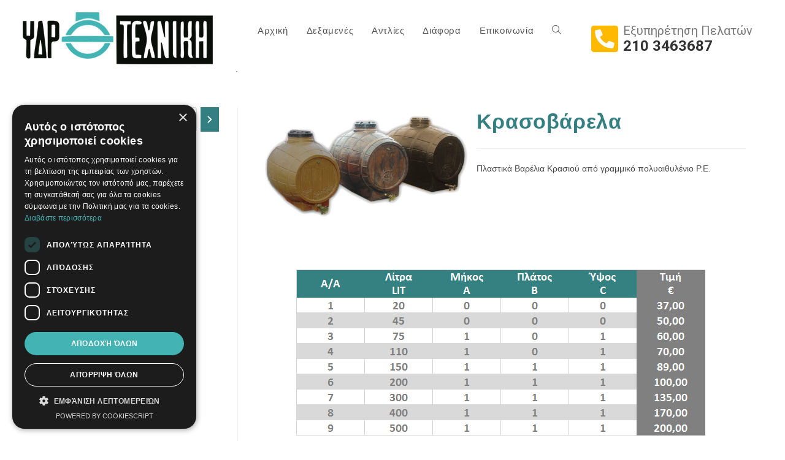

--- FILE ---
content_type: text/html; charset=UTF-8
request_url: https://hydro-tech.gr/product/%CE%BA%CF%81%CE%B1%CF%83%CE%BF%CE%B2%CE%AC%CF%81%CE%B5%CE%BB%CE%B1/
body_size: 20358
content:
<!DOCTYPE html>
<html class="html" lang="en-US" prefix="og: https://ogp.me/ns#">
<head>
	<meta charset="UTF-8">
	<link rel="profile" href="https://gmpg.org/xfn/11">

	<meta name="viewport" content="width=device-width, initial-scale=1">
<!-- Search Engine Optimization by Rank Math - https://rankmath.com/ -->
<title>Κρασοβάρελα, Πλαστικά Βαρέλια Κρασιού | ΥΔΡΟΤΕΧΝΙΚΗ</title>
<meta name="description" content="Κρασοβάρελα - Πλαστικά Βαρέλια Κρασιού από γραμμικό πολυαιθυλένιο P.E."/>
<meta name="robots" content="follow, index, max-snippet:-1, max-video-preview:-1, max-image-preview:large"/>
<link rel="canonical" href="https://hydro-tech.gr/product/%ce%ba%cf%81%ce%b1%cf%83%ce%bf%ce%b2%ce%ac%cf%81%ce%b5%ce%bb%ce%b1/" />
<meta property="og:locale" content="en_US" />
<meta property="og:type" content="product" />
<meta property="og:title" content="Κρασοβάρελα, Πλαστικά Βαρέλια Κρασιού | ΥΔΡΟΤΕΧΝΙΚΗ" />
<meta property="og:description" content="Κρασοβάρελα - Πλαστικά Βαρέλια Κρασιού από γραμμικό πολυαιθυλένιο P.E." />
<meta property="og:url" content="https://hydro-tech.gr/product/%ce%ba%cf%81%ce%b1%cf%83%ce%bf%ce%b2%ce%ac%cf%81%ce%b5%ce%bb%ce%b1/" />
<meta property="og:site_name" content="ΥΔΡΟΤΕΧΝΙΚΗ" />
<meta property="og:updated_time" content="2024-12-09T16:48:22+02:00" />
<meta property="og:image" content="https://hydro-tech.gr/wp-content/uploads/2022/04/krasovarela_1.jpg" />
<meta property="og:image:secure_url" content="https://hydro-tech.gr/wp-content/uploads/2022/04/krasovarela_1.jpg" />
<meta property="og:image:width" content="1000" />
<meta property="og:image:height" content="529" />
<meta property="og:image:alt" content="Κρασοβάρελα" />
<meta property="og:image:type" content="image/jpeg" />
<meta property="product:price:currency" content="EUR" />
<meta property="product:availability" content="instock" />
<meta name="twitter:card" content="summary_large_image" />
<meta name="twitter:title" content="Κρασοβάρελα, Πλαστικά Βαρέλια Κρασιού | ΥΔΡΟΤΕΧΝΙΚΗ" />
<meta name="twitter:description" content="Κρασοβάρελα - Πλαστικά Βαρέλια Κρασιού από γραμμικό πολυαιθυλένιο P.E." />
<meta name="twitter:image" content="https://hydro-tech.gr/wp-content/uploads/2022/04/krasovarela_1.jpg" />
<meta name="twitter:label1" content="Price" />
<meta name="twitter:data1" content="0,00&nbsp;&euro;" />
<meta name="twitter:label2" content="Availability" />
<meta name="twitter:data2" content="In stock" />
<script type="application/ld+json" class="rank-math-schema">{"@context":"https://schema.org","@graph":[{"@type":"Organization","@id":"https://hydro-tech.gr/#organization","name":"\u03a5\u0394\u03a1\u039f\u03a4\u0395\u03a7\u039d\u0399\u039a\u0397","url":"https://hydro-tech.gr","logo":{"@type":"ImageObject","@id":"https://hydro-tech.gr/#logo","url":"https://hydro-tech.gr/wp-content/uploads/2022/03/logo.png","contentUrl":"https://hydro-tech.gr/wp-content/uploads/2022/03/logo.png","caption":"\u03a5\u0394\u03a1\u039f\u03a4\u0395\u03a7\u039d\u0399\u039a\u0397","inLanguage":"en-US","width":"310","height":"85"}},{"@type":"WebSite","@id":"https://hydro-tech.gr/#website","url":"https://hydro-tech.gr","name":"\u03a5\u0394\u03a1\u039f\u03a4\u0395\u03a7\u039d\u0399\u039a\u0397","publisher":{"@id":"https://hydro-tech.gr/#organization"},"inLanguage":"en-US"},{"@type":"ImageObject","@id":"https://hydro-tech.gr/wp-content/uploads/2022/04/krasovarela_1.jpg","url":"https://hydro-tech.gr/wp-content/uploads/2022/04/krasovarela_1.jpg","width":"1000","height":"529","caption":"\u039a\u03c1\u03b1\u03c3\u03bf\u03b2\u03ac\u03c1\u03b5\u03bb\u03b1","inLanguage":"en-US"},{"@type":"BreadcrumbList","@id":"https://hydro-tech.gr/product/%ce%ba%cf%81%ce%b1%cf%83%ce%bf%ce%b2%ce%ac%cf%81%ce%b5%ce%bb%ce%b1/#breadcrumb","itemListElement":[{"@type":"ListItem","position":"1","item":{"@id":"https://hydro-tech.gr","name":"Home"}},{"@type":"ListItem","position":"2","item":{"@id":"https://hydro-tech.gr/product/%ce%ba%cf%81%ce%b1%cf%83%ce%bf%ce%b2%ce%ac%cf%81%ce%b5%ce%bb%ce%b1/","name":"\u039a\u03c1\u03b1\u03c3\u03bf\u03b2\u03ac\u03c1\u03b5\u03bb\u03b1"}}]},{"@type":"ItemPage","@id":"https://hydro-tech.gr/product/%ce%ba%cf%81%ce%b1%cf%83%ce%bf%ce%b2%ce%ac%cf%81%ce%b5%ce%bb%ce%b1/#webpage","url":"https://hydro-tech.gr/product/%ce%ba%cf%81%ce%b1%cf%83%ce%bf%ce%b2%ce%ac%cf%81%ce%b5%ce%bb%ce%b1/","name":"\u039a\u03c1\u03b1\u03c3\u03bf\u03b2\u03ac\u03c1\u03b5\u03bb\u03b1, \u03a0\u03bb\u03b1\u03c3\u03c4\u03b9\u03ba\u03ac \u0392\u03b1\u03c1\u03ad\u03bb\u03b9\u03b1 \u039a\u03c1\u03b1\u03c3\u03b9\u03bf\u03cd | \u03a5\u0394\u03a1\u039f\u03a4\u0395\u03a7\u039d\u0399\u039a\u0397","datePublished":"2022-04-09T11:15:16+03:00","dateModified":"2024-12-09T16:48:22+02:00","isPartOf":{"@id":"https://hydro-tech.gr/#website"},"primaryImageOfPage":{"@id":"https://hydro-tech.gr/wp-content/uploads/2022/04/krasovarela_1.jpg"},"inLanguage":"en-US","breadcrumb":{"@id":"https://hydro-tech.gr/product/%ce%ba%cf%81%ce%b1%cf%83%ce%bf%ce%b2%ce%ac%cf%81%ce%b5%ce%bb%ce%b1/#breadcrumb"}},{"@type":"Product","name":"\u039a\u03c1\u03b1\u03c3\u03bf\u03b2\u03ac\u03c1\u03b5\u03bb\u03b1, \u03a0\u03bb\u03b1\u03c3\u03c4\u03b9\u03ba\u03ac \u0392\u03b1\u03c1\u03ad\u03bb\u03b9\u03b1 \u039a\u03c1\u03b1\u03c3\u03b9\u03bf\u03cd | \u03a5\u0394\u03a1\u039f\u03a4\u0395\u03a7\u039d\u0399\u039a\u0397","description":"\u039a\u03c1\u03b1\u03c3\u03bf\u03b2\u03ac\u03c1\u03b5\u03bb\u03b1 - \u03a0\u03bb\u03b1\u03c3\u03c4\u03b9\u03ba\u03ac \u0392\u03b1\u03c1\u03ad\u03bb\u03b9\u03b1 \u039a\u03c1\u03b1\u03c3\u03b9\u03bf\u03cd \u03b1\u03c0\u03cc \u03b3\u03c1\u03b1\u03bc\u03bc\u03b9\u03ba\u03cc \u03c0\u03bf\u03bb\u03c5\u03b1\u03b9\u03b8\u03c5\u03bb\u03ad\u03bd\u03b9\u03bf P.E.","category":"\u0394\u03b5\u03be\u03b1\u03bc\u03b5\u03bd\u03ad\u03c2 &gt; \u0394\u03b5\u03be\u03b1\u03bc\u03b5\u03bd\u03ad\u03c2 \u039a\u03c1\u03b1\u03c3\u03b9\u03bf\u03cd","mainEntityOfPage":{"@id":"https://hydro-tech.gr/product/%ce%ba%cf%81%ce%b1%cf%83%ce%bf%ce%b2%ce%ac%cf%81%ce%b5%ce%bb%ce%b1/#webpage"},"image":[{"@type":"ImageObject","url":"https://hydro-tech.gr/wp-content/uploads/2022/04/krasovarela_1.jpg","height":"529","width":"1000"}],"@id":"https://hydro-tech.gr/product/%ce%ba%cf%81%ce%b1%cf%83%ce%bf%ce%b2%ce%ac%cf%81%ce%b5%ce%bb%ce%b1/#richSnippet"}]}</script>
<!-- /Rank Math WordPress SEO plugin -->

<link rel="alternate" type="application/rss+xml" title="ΥΔΡΟΤΕΧΝΙΚΗ &raquo; Feed" href="https://hydro-tech.gr/feed/" />
<link rel="alternate" type="application/rss+xml" title="ΥΔΡΟΤΕΧΝΙΚΗ &raquo; Comments Feed" href="https://hydro-tech.gr/comments/feed/" />
<script>
window._wpemojiSettings = {"baseUrl":"https:\/\/s.w.org\/images\/core\/emoji\/15.0.3\/72x72\/","ext":".png","svgUrl":"https:\/\/s.w.org\/images\/core\/emoji\/15.0.3\/svg\/","svgExt":".svg","source":{"concatemoji":"https:\/\/hydro-tech.gr\/wp-includes\/js\/wp-emoji-release.min.js?ver=6.6.2"}};
/*! This file is auto-generated */
!function(i,n){var o,s,e;function c(e){try{var t={supportTests:e,timestamp:(new Date).valueOf()};sessionStorage.setItem(o,JSON.stringify(t))}catch(e){}}function p(e,t,n){e.clearRect(0,0,e.canvas.width,e.canvas.height),e.fillText(t,0,0);var t=new Uint32Array(e.getImageData(0,0,e.canvas.width,e.canvas.height).data),r=(e.clearRect(0,0,e.canvas.width,e.canvas.height),e.fillText(n,0,0),new Uint32Array(e.getImageData(0,0,e.canvas.width,e.canvas.height).data));return t.every(function(e,t){return e===r[t]})}function u(e,t,n){switch(t){case"flag":return n(e,"\ud83c\udff3\ufe0f\u200d\u26a7\ufe0f","\ud83c\udff3\ufe0f\u200b\u26a7\ufe0f")?!1:!n(e,"\ud83c\uddfa\ud83c\uddf3","\ud83c\uddfa\u200b\ud83c\uddf3")&&!n(e,"\ud83c\udff4\udb40\udc67\udb40\udc62\udb40\udc65\udb40\udc6e\udb40\udc67\udb40\udc7f","\ud83c\udff4\u200b\udb40\udc67\u200b\udb40\udc62\u200b\udb40\udc65\u200b\udb40\udc6e\u200b\udb40\udc67\u200b\udb40\udc7f");case"emoji":return!n(e,"\ud83d\udc26\u200d\u2b1b","\ud83d\udc26\u200b\u2b1b")}return!1}function f(e,t,n){var r="undefined"!=typeof WorkerGlobalScope&&self instanceof WorkerGlobalScope?new OffscreenCanvas(300,150):i.createElement("canvas"),a=r.getContext("2d",{willReadFrequently:!0}),o=(a.textBaseline="top",a.font="600 32px Arial",{});return e.forEach(function(e){o[e]=t(a,e,n)}),o}function t(e){var t=i.createElement("script");t.src=e,t.defer=!0,i.head.appendChild(t)}"undefined"!=typeof Promise&&(o="wpEmojiSettingsSupports",s=["flag","emoji"],n.supports={everything:!0,everythingExceptFlag:!0},e=new Promise(function(e){i.addEventListener("DOMContentLoaded",e,{once:!0})}),new Promise(function(t){var n=function(){try{var e=JSON.parse(sessionStorage.getItem(o));if("object"==typeof e&&"number"==typeof e.timestamp&&(new Date).valueOf()<e.timestamp+604800&&"object"==typeof e.supportTests)return e.supportTests}catch(e){}return null}();if(!n){if("undefined"!=typeof Worker&&"undefined"!=typeof OffscreenCanvas&&"undefined"!=typeof URL&&URL.createObjectURL&&"undefined"!=typeof Blob)try{var e="postMessage("+f.toString()+"("+[JSON.stringify(s),u.toString(),p.toString()].join(",")+"));",r=new Blob([e],{type:"text/javascript"}),a=new Worker(URL.createObjectURL(r),{name:"wpTestEmojiSupports"});return void(a.onmessage=function(e){c(n=e.data),a.terminate(),t(n)})}catch(e){}c(n=f(s,u,p))}t(n)}).then(function(e){for(var t in e)n.supports[t]=e[t],n.supports.everything=n.supports.everything&&n.supports[t],"flag"!==t&&(n.supports.everythingExceptFlag=n.supports.everythingExceptFlag&&n.supports[t]);n.supports.everythingExceptFlag=n.supports.everythingExceptFlag&&!n.supports.flag,n.DOMReady=!1,n.readyCallback=function(){n.DOMReady=!0}}).then(function(){return e}).then(function(){var e;n.supports.everything||(n.readyCallback(),(e=n.source||{}).concatemoji?t(e.concatemoji):e.wpemoji&&e.twemoji&&(t(e.twemoji),t(e.wpemoji)))}))}((window,document),window._wpemojiSettings);
</script>
<link rel='stylesheet' id='hfe-widgets-style-css' href='https://hydro-tech.gr/wp-content/plugins/header-footer-elementor/inc/widgets-css/frontend.css?ver=1.6.42' media='all' />
<style id='wp-emoji-styles-inline-css'>

	img.wp-smiley, img.emoji {
		display: inline !important;
		border: none !important;
		box-shadow: none !important;
		height: 1em !important;
		width: 1em !important;
		margin: 0 0.07em !important;
		vertical-align: -0.1em !important;
		background: none !important;
		padding: 0 !important;
	}
</style>
<link rel='stylesheet' id='wp-block-library-css' href='https://hydro-tech.gr/wp-includes/css/dist/block-library/style.min.css?ver=6.6.2' media='all' />
<style id='wp-block-library-theme-inline-css'>
.wp-block-audio :where(figcaption){color:#555;font-size:13px;text-align:center}.is-dark-theme .wp-block-audio :where(figcaption){color:#ffffffa6}.wp-block-audio{margin:0 0 1em}.wp-block-code{border:1px solid #ccc;border-radius:4px;font-family:Menlo,Consolas,monaco,monospace;padding:.8em 1em}.wp-block-embed :where(figcaption){color:#555;font-size:13px;text-align:center}.is-dark-theme .wp-block-embed :where(figcaption){color:#ffffffa6}.wp-block-embed{margin:0 0 1em}.blocks-gallery-caption{color:#555;font-size:13px;text-align:center}.is-dark-theme .blocks-gallery-caption{color:#ffffffa6}:root :where(.wp-block-image figcaption){color:#555;font-size:13px;text-align:center}.is-dark-theme :root :where(.wp-block-image figcaption){color:#ffffffa6}.wp-block-image{margin:0 0 1em}.wp-block-pullquote{border-bottom:4px solid;border-top:4px solid;color:currentColor;margin-bottom:1.75em}.wp-block-pullquote cite,.wp-block-pullquote footer,.wp-block-pullquote__citation{color:currentColor;font-size:.8125em;font-style:normal;text-transform:uppercase}.wp-block-quote{border-left:.25em solid;margin:0 0 1.75em;padding-left:1em}.wp-block-quote cite,.wp-block-quote footer{color:currentColor;font-size:.8125em;font-style:normal;position:relative}.wp-block-quote.has-text-align-right{border-left:none;border-right:.25em solid;padding-left:0;padding-right:1em}.wp-block-quote.has-text-align-center{border:none;padding-left:0}.wp-block-quote.is-large,.wp-block-quote.is-style-large,.wp-block-quote.is-style-plain{border:none}.wp-block-search .wp-block-search__label{font-weight:700}.wp-block-search__button{border:1px solid #ccc;padding:.375em .625em}:where(.wp-block-group.has-background){padding:1.25em 2.375em}.wp-block-separator.has-css-opacity{opacity:.4}.wp-block-separator{border:none;border-bottom:2px solid;margin-left:auto;margin-right:auto}.wp-block-separator.has-alpha-channel-opacity{opacity:1}.wp-block-separator:not(.is-style-wide):not(.is-style-dots){width:100px}.wp-block-separator.has-background:not(.is-style-dots){border-bottom:none;height:1px}.wp-block-separator.has-background:not(.is-style-wide):not(.is-style-dots){height:2px}.wp-block-table{margin:0 0 1em}.wp-block-table td,.wp-block-table th{word-break:normal}.wp-block-table :where(figcaption){color:#555;font-size:13px;text-align:center}.is-dark-theme .wp-block-table :where(figcaption){color:#ffffffa6}.wp-block-video :where(figcaption){color:#555;font-size:13px;text-align:center}.is-dark-theme .wp-block-video :where(figcaption){color:#ffffffa6}.wp-block-video{margin:0 0 1em}:root :where(.wp-block-template-part.has-background){margin-bottom:0;margin-top:0;padding:1.25em 2.375em}
</style>
<style id='rank-math-toc-block-style-inline-css'>
.wp-block-rank-math-toc-block nav ol{counter-reset:item}.wp-block-rank-math-toc-block nav ol li{display:block}.wp-block-rank-math-toc-block nav ol li:before{content:counters(item, ".") ". ";counter-increment:item}

</style>
<style id='classic-theme-styles-inline-css'>
/*! This file is auto-generated */
.wp-block-button__link{color:#fff;background-color:#32373c;border-radius:9999px;box-shadow:none;text-decoration:none;padding:calc(.667em + 2px) calc(1.333em + 2px);font-size:1.125em}.wp-block-file__button{background:#32373c;color:#fff;text-decoration:none}
</style>
<style id='global-styles-inline-css'>
:root{--wp--preset--aspect-ratio--square: 1;--wp--preset--aspect-ratio--4-3: 4/3;--wp--preset--aspect-ratio--3-4: 3/4;--wp--preset--aspect-ratio--3-2: 3/2;--wp--preset--aspect-ratio--2-3: 2/3;--wp--preset--aspect-ratio--16-9: 16/9;--wp--preset--aspect-ratio--9-16: 9/16;--wp--preset--color--black: #000000;--wp--preset--color--cyan-bluish-gray: #abb8c3;--wp--preset--color--white: #ffffff;--wp--preset--color--pale-pink: #f78da7;--wp--preset--color--vivid-red: #cf2e2e;--wp--preset--color--luminous-vivid-orange: #ff6900;--wp--preset--color--luminous-vivid-amber: #fcb900;--wp--preset--color--light-green-cyan: #7bdcb5;--wp--preset--color--vivid-green-cyan: #00d084;--wp--preset--color--pale-cyan-blue: #8ed1fc;--wp--preset--color--vivid-cyan-blue: #0693e3;--wp--preset--color--vivid-purple: #9b51e0;--wp--preset--gradient--vivid-cyan-blue-to-vivid-purple: linear-gradient(135deg,rgba(6,147,227,1) 0%,rgb(155,81,224) 100%);--wp--preset--gradient--light-green-cyan-to-vivid-green-cyan: linear-gradient(135deg,rgb(122,220,180) 0%,rgb(0,208,130) 100%);--wp--preset--gradient--luminous-vivid-amber-to-luminous-vivid-orange: linear-gradient(135deg,rgba(252,185,0,1) 0%,rgba(255,105,0,1) 100%);--wp--preset--gradient--luminous-vivid-orange-to-vivid-red: linear-gradient(135deg,rgba(255,105,0,1) 0%,rgb(207,46,46) 100%);--wp--preset--gradient--very-light-gray-to-cyan-bluish-gray: linear-gradient(135deg,rgb(238,238,238) 0%,rgb(169,184,195) 100%);--wp--preset--gradient--cool-to-warm-spectrum: linear-gradient(135deg,rgb(74,234,220) 0%,rgb(151,120,209) 20%,rgb(207,42,186) 40%,rgb(238,44,130) 60%,rgb(251,105,98) 80%,rgb(254,248,76) 100%);--wp--preset--gradient--blush-light-purple: linear-gradient(135deg,rgb(255,206,236) 0%,rgb(152,150,240) 100%);--wp--preset--gradient--blush-bordeaux: linear-gradient(135deg,rgb(254,205,165) 0%,rgb(254,45,45) 50%,rgb(107,0,62) 100%);--wp--preset--gradient--luminous-dusk: linear-gradient(135deg,rgb(255,203,112) 0%,rgb(199,81,192) 50%,rgb(65,88,208) 100%);--wp--preset--gradient--pale-ocean: linear-gradient(135deg,rgb(255,245,203) 0%,rgb(182,227,212) 50%,rgb(51,167,181) 100%);--wp--preset--gradient--electric-grass: linear-gradient(135deg,rgb(202,248,128) 0%,rgb(113,206,126) 100%);--wp--preset--gradient--midnight: linear-gradient(135deg,rgb(2,3,129) 0%,rgb(40,116,252) 100%);--wp--preset--font-size--small: 13px;--wp--preset--font-size--medium: 20px;--wp--preset--font-size--large: 36px;--wp--preset--font-size--x-large: 42px;--wp--preset--font-family--inter: "Inter", sans-serif;--wp--preset--font-family--cardo: Cardo;--wp--preset--spacing--20: 0.44rem;--wp--preset--spacing--30: 0.67rem;--wp--preset--spacing--40: 1rem;--wp--preset--spacing--50: 1.5rem;--wp--preset--spacing--60: 2.25rem;--wp--preset--spacing--70: 3.38rem;--wp--preset--spacing--80: 5.06rem;--wp--preset--shadow--natural: 6px 6px 9px rgba(0, 0, 0, 0.2);--wp--preset--shadow--deep: 12px 12px 50px rgba(0, 0, 0, 0.4);--wp--preset--shadow--sharp: 6px 6px 0px rgba(0, 0, 0, 0.2);--wp--preset--shadow--outlined: 6px 6px 0px -3px rgba(255, 255, 255, 1), 6px 6px rgba(0, 0, 0, 1);--wp--preset--shadow--crisp: 6px 6px 0px rgba(0, 0, 0, 1);}:where(.is-layout-flex){gap: 0.5em;}:where(.is-layout-grid){gap: 0.5em;}body .is-layout-flex{display: flex;}.is-layout-flex{flex-wrap: wrap;align-items: center;}.is-layout-flex > :is(*, div){margin: 0;}body .is-layout-grid{display: grid;}.is-layout-grid > :is(*, div){margin: 0;}:where(.wp-block-columns.is-layout-flex){gap: 2em;}:where(.wp-block-columns.is-layout-grid){gap: 2em;}:where(.wp-block-post-template.is-layout-flex){gap: 1.25em;}:where(.wp-block-post-template.is-layout-grid){gap: 1.25em;}.has-black-color{color: var(--wp--preset--color--black) !important;}.has-cyan-bluish-gray-color{color: var(--wp--preset--color--cyan-bluish-gray) !important;}.has-white-color{color: var(--wp--preset--color--white) !important;}.has-pale-pink-color{color: var(--wp--preset--color--pale-pink) !important;}.has-vivid-red-color{color: var(--wp--preset--color--vivid-red) !important;}.has-luminous-vivid-orange-color{color: var(--wp--preset--color--luminous-vivid-orange) !important;}.has-luminous-vivid-amber-color{color: var(--wp--preset--color--luminous-vivid-amber) !important;}.has-light-green-cyan-color{color: var(--wp--preset--color--light-green-cyan) !important;}.has-vivid-green-cyan-color{color: var(--wp--preset--color--vivid-green-cyan) !important;}.has-pale-cyan-blue-color{color: var(--wp--preset--color--pale-cyan-blue) !important;}.has-vivid-cyan-blue-color{color: var(--wp--preset--color--vivid-cyan-blue) !important;}.has-vivid-purple-color{color: var(--wp--preset--color--vivid-purple) !important;}.has-black-background-color{background-color: var(--wp--preset--color--black) !important;}.has-cyan-bluish-gray-background-color{background-color: var(--wp--preset--color--cyan-bluish-gray) !important;}.has-white-background-color{background-color: var(--wp--preset--color--white) !important;}.has-pale-pink-background-color{background-color: var(--wp--preset--color--pale-pink) !important;}.has-vivid-red-background-color{background-color: var(--wp--preset--color--vivid-red) !important;}.has-luminous-vivid-orange-background-color{background-color: var(--wp--preset--color--luminous-vivid-orange) !important;}.has-luminous-vivid-amber-background-color{background-color: var(--wp--preset--color--luminous-vivid-amber) !important;}.has-light-green-cyan-background-color{background-color: var(--wp--preset--color--light-green-cyan) !important;}.has-vivid-green-cyan-background-color{background-color: var(--wp--preset--color--vivid-green-cyan) !important;}.has-pale-cyan-blue-background-color{background-color: var(--wp--preset--color--pale-cyan-blue) !important;}.has-vivid-cyan-blue-background-color{background-color: var(--wp--preset--color--vivid-cyan-blue) !important;}.has-vivid-purple-background-color{background-color: var(--wp--preset--color--vivid-purple) !important;}.has-black-border-color{border-color: var(--wp--preset--color--black) !important;}.has-cyan-bluish-gray-border-color{border-color: var(--wp--preset--color--cyan-bluish-gray) !important;}.has-white-border-color{border-color: var(--wp--preset--color--white) !important;}.has-pale-pink-border-color{border-color: var(--wp--preset--color--pale-pink) !important;}.has-vivid-red-border-color{border-color: var(--wp--preset--color--vivid-red) !important;}.has-luminous-vivid-orange-border-color{border-color: var(--wp--preset--color--luminous-vivid-orange) !important;}.has-luminous-vivid-amber-border-color{border-color: var(--wp--preset--color--luminous-vivid-amber) !important;}.has-light-green-cyan-border-color{border-color: var(--wp--preset--color--light-green-cyan) !important;}.has-vivid-green-cyan-border-color{border-color: var(--wp--preset--color--vivid-green-cyan) !important;}.has-pale-cyan-blue-border-color{border-color: var(--wp--preset--color--pale-cyan-blue) !important;}.has-vivid-cyan-blue-border-color{border-color: var(--wp--preset--color--vivid-cyan-blue) !important;}.has-vivid-purple-border-color{border-color: var(--wp--preset--color--vivid-purple) !important;}.has-vivid-cyan-blue-to-vivid-purple-gradient-background{background: var(--wp--preset--gradient--vivid-cyan-blue-to-vivid-purple) !important;}.has-light-green-cyan-to-vivid-green-cyan-gradient-background{background: var(--wp--preset--gradient--light-green-cyan-to-vivid-green-cyan) !important;}.has-luminous-vivid-amber-to-luminous-vivid-orange-gradient-background{background: var(--wp--preset--gradient--luminous-vivid-amber-to-luminous-vivid-orange) !important;}.has-luminous-vivid-orange-to-vivid-red-gradient-background{background: var(--wp--preset--gradient--luminous-vivid-orange-to-vivid-red) !important;}.has-very-light-gray-to-cyan-bluish-gray-gradient-background{background: var(--wp--preset--gradient--very-light-gray-to-cyan-bluish-gray) !important;}.has-cool-to-warm-spectrum-gradient-background{background: var(--wp--preset--gradient--cool-to-warm-spectrum) !important;}.has-blush-light-purple-gradient-background{background: var(--wp--preset--gradient--blush-light-purple) !important;}.has-blush-bordeaux-gradient-background{background: var(--wp--preset--gradient--blush-bordeaux) !important;}.has-luminous-dusk-gradient-background{background: var(--wp--preset--gradient--luminous-dusk) !important;}.has-pale-ocean-gradient-background{background: var(--wp--preset--gradient--pale-ocean) !important;}.has-electric-grass-gradient-background{background: var(--wp--preset--gradient--electric-grass) !important;}.has-midnight-gradient-background{background: var(--wp--preset--gradient--midnight) !important;}.has-small-font-size{font-size: var(--wp--preset--font-size--small) !important;}.has-medium-font-size{font-size: var(--wp--preset--font-size--medium) !important;}.has-large-font-size{font-size: var(--wp--preset--font-size--large) !important;}.has-x-large-font-size{font-size: var(--wp--preset--font-size--x-large) !important;}
:where(.wp-block-post-template.is-layout-flex){gap: 1.25em;}:where(.wp-block-post-template.is-layout-grid){gap: 1.25em;}
:where(.wp-block-columns.is-layout-flex){gap: 2em;}:where(.wp-block-columns.is-layout-grid){gap: 2em;}
:root :where(.wp-block-pullquote){font-size: 1.5em;line-height: 1.6;}
</style>
<link rel='stylesheet' id='contact-form-7-css' href='https://hydro-tech.gr/wp-content/plugins/contact-form-7/includes/css/styles.css?ver=5.9.8' media='all' />
<link rel='stylesheet' id='photoswipe-css' href='https://hydro-tech.gr/wp-content/plugins/woocommerce/assets/css/photoswipe/photoswipe.min.css?ver=9.3.3' media='all' />
<link rel='stylesheet' id='photoswipe-default-skin-css' href='https://hydro-tech.gr/wp-content/plugins/woocommerce/assets/css/photoswipe/default-skin/default-skin.min.css?ver=9.3.3' media='all' />
<style id='woocommerce-inline-inline-css'>
.woocommerce form .form-row .required { visibility: visible; }
</style>
<link rel='stylesheet' id='wcz-frontend-css' href='https://hydro-tech.gr/wp-content/plugins/woocustomizer/assets/css/frontend.css?ver=2.5.7' media='all' />
<link rel='stylesheet' id='hfe-style-css' href='https://hydro-tech.gr/wp-content/plugins/header-footer-elementor/assets/css/header-footer-elementor.css?ver=1.6.42' media='all' />
<link rel='stylesheet' id='elementor-icons-css' href='https://hydro-tech.gr/wp-content/plugins/elementor/assets/lib/eicons/css/elementor-icons.min.css?ver=5.29.0' media='all' />
<style id='elementor-icons-inline-css'>

		.elementor-add-new-section .elementor-add-templately-promo-button{
            background-color: #5d4fff;
            background-image: url(https://hydro-tech.gr/wp-content/plugins/essential-addons-for-elementor-lite/assets/admin/images/templately/logo-icon.svg);
            background-repeat: no-repeat;
            background-position: center center;
            position: relative;
        }
        
		.elementor-add-new-section .elementor-add-templately-promo-button > i{
            height: 12px;
        }
        
        body .elementor-add-new-section .elementor-add-section-area-button {
            margin-left: 0;
        }

		.elementor-add-new-section .elementor-add-templately-promo-button{
            background-color: #5d4fff;
            background-image: url(https://hydro-tech.gr/wp-content/plugins/essential-addons-for-elementor-lite/assets/admin/images/templately/logo-icon.svg);
            background-repeat: no-repeat;
            background-position: center center;
            position: relative;
        }
        
		.elementor-add-new-section .elementor-add-templately-promo-button > i{
            height: 12px;
        }
        
        body .elementor-add-new-section .elementor-add-section-area-button {
            margin-left: 0;
        }
</style>
<link rel='stylesheet' id='elementor-frontend-css' href='https://hydro-tech.gr/wp-content/plugins/elementor/assets/css/frontend-lite.min.css?ver=3.20.2' media='all' />
<link rel='stylesheet' id='swiper-css' href='https://hydro-tech.gr/wp-content/plugins/elementor/assets/lib/swiper/v8/css/swiper.min.css?ver=8.4.5' media='all' />
<link rel='stylesheet' id='elementor-post-23-css' href='https://hydro-tech.gr/wp-content/uploads/elementor/css/post-23.css?ver=1711373505' media='all' />
<link rel='stylesheet' id='eihe-front-style-css' href='https://hydro-tech.gr/wp-content/plugins/image-hover-effects-addon-for-elementor/assets/style.min.css?ver=1.4.4' media='all' />
<link rel='stylesheet' id='elementor-global-css' href='https://hydro-tech.gr/wp-content/uploads/elementor/css/global.css?ver=1711373506' media='all' />
<link rel='stylesheet' id='eael-general-css' href='https://hydro-tech.gr/wp-content/plugins/essential-addons-for-elementor-lite/assets/front-end/css/view/general.min.css?ver=6.0.5' media='all' />
<link rel='stylesheet' id='eael-136-css' href='https://hydro-tech.gr/wp-content/uploads/essential-addons-elementor/eael-136.css?ver=1733762902' media='all' />
<link rel='stylesheet' id='elementor-post-136-css' href='https://hydro-tech.gr/wp-content/uploads/elementor/css/post-136.css?ver=1731449092' media='all' />
<link rel='stylesheet' id='elementor-post-802-css' href='https://hydro-tech.gr/wp-content/uploads/elementor/css/post-802.css?ver=1711373506' media='all' />
<link rel='stylesheet' id='elementor-post-816-css' href='https://hydro-tech.gr/wp-content/uploads/elementor/css/post-816.css?ver=1731449035' media='all' />
<link rel='stylesheet' id='elementor-post-1006-css' href='https://hydro-tech.gr/wp-content/uploads/elementor/css/post-1006.css?ver=1711373506' media='all' />
<link rel='stylesheet' id='oceanwp-woo-mini-cart-css' href='https://hydro-tech.gr/wp-content/themes/oceanwp/assets/css/woo/woo-mini-cart.min.css?ver=6.6.2' media='all' />
<link rel='stylesheet' id='font-awesome-css' href='https://hydro-tech.gr/wp-content/themes/oceanwp/assets/fonts/fontawesome/css/all.min.css?ver=6.4.2' media='all' />
<link rel='stylesheet' id='simple-line-icons-css' href='https://hydro-tech.gr/wp-content/themes/oceanwp/assets/css/third/simple-line-icons.min.css?ver=2.4.0' media='all' />
<link rel='stylesheet' id='oceanwp-style-css' href='https://hydro-tech.gr/wp-content/themes/oceanwp/assets/css/style.min.css?ver=3.6.0' media='all' />
<style id='wcz-customizer-custom-css-inline-css'>
body.woocommerce .woocommerce-breadcrumb{display:none !important;}body.single-product section.upsells{display:none !important;}.single-product section.related.products{display:none !important;}body.single-product.wcz-woocommerce div.product .product_title{font-size:34px !important;color:#347f82 !important;}
</style>
<link rel='stylesheet' id='oceanwp-woocommerce-css' href='https://hydro-tech.gr/wp-content/themes/oceanwp/assets/css/woo/woocommerce.min.css?ver=6.6.2' media='all' />
<link rel='stylesheet' id='oceanwp-woo-star-font-css' href='https://hydro-tech.gr/wp-content/themes/oceanwp/assets/css/woo/woo-star-font.min.css?ver=6.6.2' media='all' />
<link rel='stylesheet' id='oe-widgets-style-css' href='https://hydro-tech.gr/wp-content/plugins/ocean-extra/assets/css/widgets.css?ver=6.6.2' media='all' />
<link rel='stylesheet' id='google-fonts-1-css' href='https://fonts.googleapis.com/css?family=Roboto%3A100%2C100italic%2C200%2C200italic%2C300%2C300italic%2C400%2C400italic%2C500%2C500italic%2C600%2C600italic%2C700%2C700italic%2C800%2C800italic%2C900%2C900italic%7CRoboto+Slab%3A100%2C100italic%2C200%2C200italic%2C300%2C300italic%2C400%2C400italic%2C500%2C500italic%2C600%2C600italic%2C700%2C700italic%2C800%2C800italic%2C900%2C900italic&#038;display=auto&#038;ver=6.6.2' media='all' />
<link rel='stylesheet' id='elementor-icons-shared-0-css' href='https://hydro-tech.gr/wp-content/plugins/elementor/assets/lib/font-awesome/css/fontawesome.min.css?ver=5.15.3' media='all' />
<link rel='stylesheet' id='elementor-icons-fa-solid-css' href='https://hydro-tech.gr/wp-content/plugins/elementor/assets/lib/font-awesome/css/solid.min.css?ver=5.15.3' media='all' />
<link rel="preconnect" href="https://fonts.gstatic.com/" crossorigin><!--n2css--><script src="https://hydro-tech.gr/wp-includes/js/jquery/jquery.min.js?ver=3.7.1" id="jquery-core-js"></script>
<script src="https://hydro-tech.gr/wp-includes/js/jquery/jquery-migrate.min.js?ver=3.4.1" id="jquery-migrate-js"></script>
<script src="https://hydro-tech.gr/wp-content/plugins/woocommerce/assets/js/jquery-blockui/jquery.blockUI.min.js?ver=2.7.0-wc.9.3.3" id="jquery-blockui-js" defer data-wp-strategy="defer"></script>
<script id="wc-add-to-cart-js-extra">
var wc_add_to_cart_params = {"ajax_url":"\/wp-admin\/admin-ajax.php","wc_ajax_url":"\/?wc-ajax=%%endpoint%%","i18n_view_cart":"View cart","cart_url":"https:\/\/hydro-tech.gr\/cart\/","is_cart":"","cart_redirect_after_add":"no"};
</script>
<script src="https://hydro-tech.gr/wp-content/plugins/woocommerce/assets/js/frontend/add-to-cart.min.js?ver=9.3.3" id="wc-add-to-cart-js" defer data-wp-strategy="defer"></script>
<script src="https://hydro-tech.gr/wp-content/plugins/woocommerce/assets/js/photoswipe/photoswipe.min.js?ver=4.1.1-wc.9.3.3" id="photoswipe-js" defer data-wp-strategy="defer"></script>
<script src="https://hydro-tech.gr/wp-content/plugins/woocommerce/assets/js/photoswipe/photoswipe-ui-default.min.js?ver=4.1.1-wc.9.3.3" id="photoswipe-ui-default-js" defer data-wp-strategy="defer"></script>
<script id="wc-single-product-js-extra">
var wc_single_product_params = {"i18n_required_rating_text":"Please select a rating","review_rating_required":"yes","flexslider":{"rtl":false,"animation":"slide","smoothHeight":true,"directionNav":false,"controlNav":"thumbnails","slideshow":false,"animationSpeed":500,"animationLoop":false,"allowOneSlide":false},"zoom_enabled":"","zoom_options":[],"photoswipe_enabled":"1","photoswipe_options":{"shareEl":false,"closeOnScroll":false,"history":false,"hideAnimationDuration":0,"showAnimationDuration":0},"flexslider_enabled":""};
</script>
<script src="https://hydro-tech.gr/wp-content/plugins/woocommerce/assets/js/frontend/single-product.min.js?ver=9.3.3" id="wc-single-product-js" defer data-wp-strategy="defer"></script>
<script src="https://hydro-tech.gr/wp-content/plugins/woocommerce/assets/js/js-cookie/js.cookie.min.js?ver=2.1.4-wc.9.3.3" id="js-cookie-js" defer data-wp-strategy="defer"></script>
<script id="woocommerce-js-extra">
var woocommerce_params = {"ajax_url":"\/wp-admin\/admin-ajax.php","wc_ajax_url":"\/?wc-ajax=%%endpoint%%"};
</script>
<script src="https://hydro-tech.gr/wp-content/plugins/woocommerce/assets/js/frontend/woocommerce.min.js?ver=9.3.3" id="woocommerce-js" defer data-wp-strategy="defer"></script>
<script id="wc-cart-fragments-js-extra">
var wc_cart_fragments_params = {"ajax_url":"\/wp-admin\/admin-ajax.php","wc_ajax_url":"\/?wc-ajax=%%endpoint%%","cart_hash_key":"wc_cart_hash_18865d66570aa259e3d56c163bc25eab","fragment_name":"wc_fragments_18865d66570aa259e3d56c163bc25eab","request_timeout":"5000"};
</script>
<script src="https://hydro-tech.gr/wp-content/plugins/woocommerce/assets/js/frontend/cart-fragments.min.js?ver=9.3.3" id="wc-cart-fragments-js" defer data-wp-strategy="defer"></script>
<link rel="https://api.w.org/" href="https://hydro-tech.gr/wp-json/" /><link rel="alternate" title="JSON" type="application/json" href="https://hydro-tech.gr/wp-json/wp/v2/product/521" /><link rel="EditURI" type="application/rsd+xml" title="RSD" href="https://hydro-tech.gr/xmlrpc.php?rsd" />
<meta name="generator" content="WordPress 6.6.2" />
<link rel='shortlink' href='https://hydro-tech.gr/?p=521' />
<link rel="alternate" title="oEmbed (JSON)" type="application/json+oembed" href="https://hydro-tech.gr/wp-json/oembed/1.0/embed?url=https%3A%2F%2Fhydro-tech.gr%2Fproduct%2F%25ce%25ba%25cf%2581%25ce%25b1%25cf%2583%25ce%25bf%25ce%25b2%25ce%25ac%25cf%2581%25ce%25b5%25ce%25bb%25ce%25b1%2F" />
<link rel="alternate" title="oEmbed (XML)" type="text/xml+oembed" href="https://hydro-tech.gr/wp-json/oembed/1.0/embed?url=https%3A%2F%2Fhydro-tech.gr%2Fproduct%2F%25ce%25ba%25cf%2581%25ce%25b1%25cf%2583%25ce%25bf%25ce%25b2%25ce%25ac%25cf%2581%25ce%25b5%25ce%25bb%25ce%25b1%2F&#038;format=xml" />
<!-- Google Tag Manager -->
<script>(function(w,d,s,l,i){w[l]=w[l]||[];w[l].push({'gtm.start':
new Date().getTime(),event:'gtm.js'});var f=d.getElementsByTagName(s)[0],
j=d.createElement(s),dl=l!='dataLayer'?'&l='+l:'';j.async=true;j.src=
'https://www.googletagmanager.com/gtm.js?id='+i+dl;f.parentNode.insertBefore(j,f);
})(window,document,'script','dataLayer','GTM-W8K7Q3VQ');</script>
<!-- End Google Tag Manager -->	<noscript><style>.woocommerce-product-gallery{ opacity: 1 !important; }</style></noscript>
	<meta name="generator" content="Elementor 3.20.2; features: e_optimized_assets_loading, e_optimized_css_loading, additional_custom_breakpoints, block_editor_assets_optimize, e_image_loading_optimization; settings: css_print_method-external, google_font-enabled, font_display-auto">
<style id='wp-fonts-local'>
@font-face{font-family:Inter;font-style:normal;font-weight:300 900;font-display:fallback;src:url('https://hydro-tech.gr/wp-content/plugins/woocommerce/assets/fonts/Inter-VariableFont_slnt,wght.woff2') format('woff2');font-stretch:normal;}
@font-face{font-family:Cardo;font-style:normal;font-weight:400;font-display:fallback;src:url('https://hydro-tech.gr/wp-content/plugins/woocommerce/assets/fonts/cardo_normal_400.woff2') format('woff2');}
</style>
<link rel="icon" href="https://hydro-tech.gr/wp-content/uploads/2022/03/cropped-logo_sign-32x32.png" sizes="32x32" />
<link rel="icon" href="https://hydro-tech.gr/wp-content/uploads/2022/03/cropped-logo_sign-192x192.png" sizes="192x192" />
<link rel="apple-touch-icon" href="https://hydro-tech.gr/wp-content/uploads/2022/03/cropped-logo_sign-180x180.png" />
<meta name="msapplication-TileImage" content="https://hydro-tech.gr/wp-content/uploads/2022/03/cropped-logo_sign-270x270.png" />
		<style id="wp-custom-css">
			/* Remove category label */.archive .woocommerce-products-header,.archive .page-header{display:none}/* Product title */.title{background-color:#e9e9e9;padding:10px 0;border-radius:5px}/* contact form message */.wpcf7 form .wpcf7-response-output{color:#347F82}/* hide recaptcha */.grecaptcha-badge{visibility:collapse !important}		</style>
		<!-- OceanWP CSS -->
<style type="text/css">
/* General CSS */.woocommerce-MyAccount-navigation ul li a:before,.woocommerce-checkout .woocommerce-info a,.woocommerce-checkout #payment ul.payment_methods .wc_payment_method>input[type=radio]:first-child:checked+label:before,.woocommerce-checkout #payment .payment_method_paypal .about_paypal,.woocommerce ul.products li.product li.category a:hover,.woocommerce ul.products li.product .button:hover,.woocommerce ul.products li.product .product-inner .added_to_cart:hover,.product_meta .posted_in a:hover,.product_meta .tagged_as a:hover,.woocommerce div.product .woocommerce-tabs ul.tabs li a:hover,.woocommerce div.product .woocommerce-tabs ul.tabs li.active a,.woocommerce .oceanwp-grid-list a.active,.woocommerce .oceanwp-grid-list a:hover,.woocommerce .oceanwp-off-canvas-filter:hover,.widget_shopping_cart ul.cart_list li .owp-grid-wrap .owp-grid a.remove:hover,.widget_product_categories li a:hover ~ .count,.widget_layered_nav li a:hover ~ .count,.woocommerce ul.products li.product:not(.product-category) .woo-entry-buttons li a:hover,a:hover,a.light:hover,.theme-heading .text::before,.theme-heading .text::after,#top-bar-content >a:hover,#top-bar-social li.oceanwp-email a:hover,#site-navigation-wrap .dropdown-menu >li >a:hover,#site-header.medium-header #medium-searchform button:hover,.oceanwp-mobile-menu-icon a:hover,.blog-entry.post .blog-entry-header .entry-title a:hover,.blog-entry.post .blog-entry-readmore a:hover,.blog-entry.thumbnail-entry .blog-entry-category a,ul.meta li a:hover,.dropcap,.single nav.post-navigation .nav-links .title,body .related-post-title a:hover,body #wp-calendar caption,body .contact-info-widget.default i,body .contact-info-widget.big-icons i,body .custom-links-widget .oceanwp-custom-links li a:hover,body .custom-links-widget .oceanwp-custom-links li a:hover:before,body .posts-thumbnails-widget li a:hover,body .social-widget li.oceanwp-email a:hover,.comment-author .comment-meta .comment-reply-link,#respond #cancel-comment-reply-link:hover,#footer-widgets .footer-box a:hover,#footer-bottom a:hover,#footer-bottom #footer-bottom-menu a:hover,.sidr a:hover,.sidr-class-dropdown-toggle:hover,.sidr-class-menu-item-has-children.active >a,.sidr-class-menu-item-has-children.active >a >.sidr-class-dropdown-toggle,input[type=checkbox]:checked:before{color:#42b2bc}.woocommerce .oceanwp-grid-list a.active .owp-icon use,.woocommerce .oceanwp-grid-list a:hover .owp-icon use,.single nav.post-navigation .nav-links .title .owp-icon use,.blog-entry.post .blog-entry-readmore a:hover .owp-icon use,body .contact-info-widget.default .owp-icon use,body .contact-info-widget.big-icons .owp-icon use{stroke:#42b2bc}.woocommerce div.product div.images .open-image,.wcmenucart-details.count,.woocommerce-message a,.woocommerce-error a,.woocommerce-info a,.woocommerce .widget_price_filter .ui-slider .ui-slider-handle,.woocommerce .widget_price_filter .ui-slider .ui-slider-range,.owp-product-nav li a.owp-nav-link:hover,.woocommerce div.product.owp-tabs-layout-vertical .woocommerce-tabs ul.tabs li a:after,.woocommerce .widget_product_categories li.current-cat >a ~ .count,.woocommerce .widget_product_categories li.current-cat >a:before,.woocommerce .widget_layered_nav li.chosen a ~ .count,.woocommerce .widget_layered_nav li.chosen a:before,#owp-checkout-timeline .active .timeline-wrapper,.bag-style:hover .wcmenucart-cart-icon .wcmenucart-count,.show-cart .wcmenucart-cart-icon .wcmenucart-count,.woocommerce ul.products li.product:not(.product-category) .image-wrap .button,input[type="button"],input[type="reset"],input[type="submit"],button[type="submit"],.button,#site-navigation-wrap .dropdown-menu >li.btn >a >span,.thumbnail:hover i,.post-quote-content,.omw-modal .omw-close-modal,body .contact-info-widget.big-icons li:hover i,body div.wpforms-container-full .wpforms-form input[type=submit],body div.wpforms-container-full .wpforms-form button[type=submit],body div.wpforms-container-full .wpforms-form .wpforms-page-button{background-color:#42b2bc}.thumbnail:hover .link-post-svg-icon{background-color:#42b2bc}body .contact-info-widget.big-icons li:hover .owp-icon{background-color:#42b2bc}.current-shop-items-dropdown{border-top-color:#42b2bc}.woocommerce div.product .woocommerce-tabs ul.tabs li.active a{border-bottom-color:#42b2bc}.wcmenucart-details.count:before{border-color:#42b2bc}.woocommerce ul.products li.product .button:hover{border-color:#42b2bc}.woocommerce ul.products li.product .product-inner .added_to_cart:hover{border-color:#42b2bc}.woocommerce div.product .woocommerce-tabs ul.tabs li.active a{border-color:#42b2bc}.woocommerce .oceanwp-grid-list a.active{border-color:#42b2bc}.woocommerce .oceanwp-grid-list a:hover{border-color:#42b2bc}.woocommerce .oceanwp-off-canvas-filter:hover{border-color:#42b2bc}.owp-product-nav li a.owp-nav-link:hover{border-color:#42b2bc}.widget_shopping_cart_content .buttons .button:first-child:hover{border-color:#42b2bc}.widget_shopping_cart ul.cart_list li .owp-grid-wrap .owp-grid a.remove:hover{border-color:#42b2bc}.widget_product_categories li a:hover ~ .count{border-color:#42b2bc}.woocommerce .widget_product_categories li.current-cat >a ~ .count{border-color:#42b2bc}.woocommerce .widget_product_categories li.current-cat >a:before{border-color:#42b2bc}.widget_layered_nav li a:hover ~ .count{border-color:#42b2bc}.woocommerce .widget_layered_nav li.chosen a ~ .count{border-color:#42b2bc}.woocommerce .widget_layered_nav li.chosen a:before{border-color:#42b2bc}#owp-checkout-timeline.arrow .active .timeline-wrapper:before{border-top-color:#42b2bc;border-bottom-color:#42b2bc}#owp-checkout-timeline.arrow .active .timeline-wrapper:after{border-left-color:#42b2bc;border-right-color:#42b2bc}.bag-style:hover .wcmenucart-cart-icon .wcmenucart-count{border-color:#42b2bc}.bag-style:hover .wcmenucart-cart-icon .wcmenucart-count:after{border-color:#42b2bc}.show-cart .wcmenucart-cart-icon .wcmenucart-count{border-color:#42b2bc}.show-cart .wcmenucart-cart-icon .wcmenucart-count:after{border-color:#42b2bc}.woocommerce ul.products li.product:not(.product-category) .woo-product-gallery .active a{border-color:#42b2bc}.woocommerce ul.products li.product:not(.product-category) .woo-product-gallery a:hover{border-color:#42b2bc}.widget-title{border-color:#42b2bc}blockquote{border-color:#42b2bc}#searchform-dropdown{border-color:#42b2bc}.dropdown-menu .sub-menu{border-color:#42b2bc}.blog-entry.large-entry .blog-entry-readmore a:hover{border-color:#42b2bc}.oceanwp-newsletter-form-wrap input[type="email"]:focus{border-color:#42b2bc}.social-widget li.oceanwp-email a:hover{border-color:#42b2bc}#respond #cancel-comment-reply-link:hover{border-color:#42b2bc}body .contact-info-widget.big-icons li:hover i{border-color:#42b2bc}#footer-widgets .oceanwp-newsletter-form-wrap input[type="email"]:focus{border-color:#42b2bc}blockquote,.wp-block-quote{border-left-color:#42b2bc}body .contact-info-widget.big-icons li:hover .owp-icon{border-color:#42b2bc}.woocommerce div.product div.images .open-image:hover,.woocommerce-error a:hover,.woocommerce-info a:hover,.woocommerce-message a:hover,.woocommerce-message a:focus,.woocommerce .button:focus,.woocommerce ul.products li.product:not(.product-category) .image-wrap .button:hover,input[type="button"]:hover,input[type="reset"]:hover,input[type="submit"]:hover,button[type="submit"]:hover,input[type="button"]:focus,input[type="reset"]:focus,input[type="submit"]:focus,button[type="submit"]:focus,.button:hover,.button:focus,#site-navigation-wrap .dropdown-menu >li.btn >a:hover >span,.post-quote-author,.omw-modal .omw-close-modal:hover,body div.wpforms-container-full .wpforms-form input[type=submit]:hover,body div.wpforms-container-full .wpforms-form button[type=submit]:hover,body div.wpforms-container-full .wpforms-form .wpforms-page-button:hover{background-color:#347f82}a:hover{color:#42b2bc}a:hover .owp-icon use{stroke:#42b2bc}.page-header,.has-transparent-header .page-header{padding:0}.page-header .page-header-title,.page-header.background-image-page-header .page-header-title{color:#ffffff}#scroll-top{background-color:#42b2bc}#scroll-top:hover{background-color:#347f82}body .theme-button,body input[type="submit"],body button[type="submit"],body button,body .button,body div.wpforms-container-full .wpforms-form input[type=submit],body div.wpforms-container-full .wpforms-form button[type=submit],body div.wpforms-container-full .wpforms-form .wpforms-page-button{background-color:#347f82}body .theme-button:hover,body input[type="submit"]:hover,body button[type="submit"]:hover,body button:hover,body .button:hover,body div.wpforms-container-full .wpforms-form input[type=submit]:hover,body div.wpforms-container-full .wpforms-form input[type=submit]:active,body div.wpforms-container-full .wpforms-form button[type=submit]:hover,body div.wpforms-container-full .wpforms-form button[type=submit]:active,body div.wpforms-container-full .wpforms-form .wpforms-page-button:hover,body div.wpforms-container-full .wpforms-form .wpforms-page-button:active{background-color:#42b2bc}/* Header CSS */#site-navigation-wrap .dropdown-menu >li >a,.oceanwp-mobile-menu-icon a,.mobile-menu-close,.after-header-content-inner >a{line-height:100px}#site-header{border-color:#347f82}#site-logo #site-logo-inner a img,#site-header.center-header #site-navigation-wrap .middle-site-logo a img{max-width:500px}@media (max-width:768px){#site-logo #site-logo-inner a img,#site-header.center-header #site-navigation-wrap .middle-site-logo a img{max-width:500px}}@media (max-width:480px){#site-logo #site-logo-inner a img,#site-header.center-header #site-navigation-wrap .middle-site-logo a img{max-width:200px}}#site-header #site-logo #site-logo-inner a img,#site-header.center-header #site-navigation-wrap .middle-site-logo a img{max-height:500px}@media (max-width:768px){#site-header #site-logo #site-logo-inner a img,#site-header.center-header #site-navigation-wrap .middle-site-logo a img{max-height:500px}}@media (max-width:480px){#site-header #site-logo #site-logo-inner a img,#site-header.center-header #site-navigation-wrap .middle-site-logo a img{max-height:200px}}.effect-one #site-navigation-wrap .dropdown-menu >li >a.menu-link >span:after,.effect-three #site-navigation-wrap .dropdown-menu >li >a.menu-link >span:after,.effect-five #site-navigation-wrap .dropdown-menu >li >a.menu-link >span:before,.effect-five #site-navigation-wrap .dropdown-menu >li >a.menu-link >span:after,.effect-nine #site-navigation-wrap .dropdown-menu >li >a.menu-link >span:before,.effect-nine #site-navigation-wrap .dropdown-menu >li >a.menu-link >span:after{background-color:#42b2bc}.effect-four #site-navigation-wrap .dropdown-menu >li >a.menu-link >span:before,.effect-four #site-navigation-wrap .dropdown-menu >li >a.menu-link >span:after,.effect-seven #site-navigation-wrap .dropdown-menu >li >a.menu-link:hover >span:after,.effect-seven #site-navigation-wrap .dropdown-menu >li.sfHover >a.menu-link >span:after{color:#42b2bc}.effect-seven #site-navigation-wrap .dropdown-menu >li >a.menu-link:hover >span:after,.effect-seven #site-navigation-wrap .dropdown-menu >li.sfHover >a.menu-link >span:after{text-shadow:10px 0 #42b2bc,-10px 0 #42b2bc}/* Top Bar CSS */#top-bar{padding:0}#top-bar-wrap,.oceanwp-top-bar-sticky{background-color:#347f82}#top-bar-wrap,#top-bar-content strong{color:#ffffff}/* Footer Bottom CSS */#footer-bottom{background-color:#347f82}#footer-bottom a:hover,#footer-bottom #footer-bottom-menu a:hover{color:#42b2bc}/* WooCommerce CSS */.woocommerce .loader-ellips__dot{background-color:#dd3333}.woocommerce div.product div.images,.woocommerce.content-full-width div.product div.images{width:45%}.woocommerce div.product div.summary,.woocommerce.content-full-width div.product div.summary{width:55%}#owp-checkout-timeline .timeline-step{color:#cccccc}#owp-checkout-timeline .timeline-step{border-color:#cccccc}/* Typography CSS */#site-navigation-wrap .dropdown-menu >li >a,#site-header.full_screen-header .fs-dropdown-menu >li >a,#site-header.top-header #site-navigation-wrap .dropdown-menu >li >a,#site-header.center-header #site-navigation-wrap .dropdown-menu >li >a,#site-header.medium-header #site-navigation-wrap .dropdown-menu >li >a,.oceanwp-mobile-menu-icon a{font-size:15px}
</style></head>

<body class="product-template-default single single-product postid-521 wp-custom-logo wp-embed-responsive theme-oceanwp woocommerce woocommerce-page woocommerce-no-js wcz-woocommerce ehf-template-oceanwp ehf-stylesheet-oceanwp oceanwp-theme dropdown-mobile no-header-border default-breakpoint has-sidebar content-left-sidebar page-header-disabled has-breadcrumbs has-fixed-footer woo-left-tabs account-original-style elementor-default elementor-kit-23" itemscope="itemscope" itemtype="https://schema.org/WebPage">

	<!-- Google Tag Manager (noscript) -->
<noscript><iframe src="https://www.googletagmanager.com/ns.html?id=GTM-W8K7Q3VQ"
height="0" width="0" style="display:none;visibility:hidden"></iframe></noscript>
<!-- End Google Tag Manager (noscript) -->
	
	<div id="outer-wrap" class="site clr">

		<a class="skip-link screen-reader-text" href="#main">Skip to content</a>

		
		<div id="wrap" class="clr">

			
			
<header id="site-header" class="custom-header effect-one clr" data-height="100" itemscope="itemscope" itemtype="https://schema.org/WPHeader" role="banner">

	
		

<div id="site-header-inner" class="clr container">

			<div data-elementor-type="wp-post" data-elementor-id="816" class="elementor elementor-816">
						<section class="elementor-section elementor-top-section elementor-element elementor-element-1ab3344 elementor-section-full_width elementor-section-content-middle elementor-section-stretched elementor-section-height-default elementor-section-height-default" data-id="1ab3344" data-element_type="section" data-settings="{&quot;stretch_section&quot;:&quot;section-stretched&quot;}">
						<div class="elementor-container elementor-column-gap-no">
					<div class="elementor-column elementor-col-33 elementor-top-column elementor-element elementor-element-1883625" data-id="1883625" data-element_type="column">
			<div class="elementor-widget-wrap elementor-element-populated">
						<div class="elementor-element elementor-element-b9d4fd1 elementor-widget elementor-widget-shortcode" data-id="b9d4fd1" data-element_type="widget" data-widget_type="shortcode.default">
				<div class="elementor-widget-container">
					<div class="elementor-shortcode">
		<div class="custom-header-logo clr center">
			

<div id="site-logo" class="clr" itemscope itemtype="https://schema.org/Brand" >

	
	<div id="site-logo-inner" class="clr">

		<a href="https://hydro-tech.gr/" class="custom-logo-link" rel="home"><img width="310" height="85" src="https://hydro-tech.gr/wp-content/uploads/2022/03/logo.png" class="custom-logo" alt="ΥΔΡΟΤΕΧΝΙΚΗ - Πλαστικές Δεξαμενές" decoding="async" srcset="https://hydro-tech.gr/wp-content/uploads/2022/03/logo.png 310w, https://hydro-tech.gr/wp-content/uploads/2022/03/logo-300x82.png 300w" sizes="(max-width: 310px) 100vw, 310px" /></a>
	</div><!-- #site-logo-inner -->

	
	
</div><!-- #site-logo -->

		</div>

		 </div>
				</div>
				</div>
					</div>
		</div>
				<div class="elementor-column elementor-col-33 elementor-top-column elementor-element elementor-element-52a5317" data-id="52a5317" data-element_type="column">
			<div class="elementor-widget-wrap elementor-element-populated">
						<div class="elementor-element elementor-element-bfdfeae elementor-widget elementor-widget-shortcode" data-id="bfdfeae" data-element_type="widget" data-widget_type="shortcode.default">
				<div class="elementor-widget-container">
					<div class="elementor-shortcode">
		<div class="custom-header-nav clr center">
						<div id="site-navigation-wrap" class="clr">
			
			
			
			<nav id="site-navigation" class="navigation main-navigation clr" itemscope="itemscope" itemtype="https://schema.org/SiteNavigationElement" role="navigation" >

				<ul id="menu-main_menu" class="main-menu dropdown-menu sf-menu"><li id="menu-item-287" class="menu-item menu-item-type-post_type menu-item-object-page menu-item-home menu-item-287"><a href="https://hydro-tech.gr/" class="menu-link"><span class="text-wrap">Αρχική</span></a></li><li id="menu-item-629" class="menu-item menu-item-type-taxonomy menu-item-object-product_cat current-product-ancestor menu-item-629"><a href="https://hydro-tech.gr/product-category/plastic-tanks/" class="menu-link"><span class="text-wrap">Δεξαμενές</span></a></li><li id="menu-item-630" class="menu-item menu-item-type-taxonomy menu-item-object-product_cat menu-item-630"><a href="https://hydro-tech.gr/product-category/pumps/" class="menu-link"><span class="text-wrap">Αντλίες</span></a></li><li id="menu-item-631" class="menu-item menu-item-type-taxonomy menu-item-object-product_cat menu-item-631"><a href="https://hydro-tech.gr/product-category/various/" class="menu-link"><span class="text-wrap">Διάφορα</span></a></li><li id="menu-item-39" class="menu-item menu-item-type-custom menu-item-object-custom menu-item-39"><a href="/home/#communicate" class="menu-link"><span class="text-wrap">Επικοινωνία</span></a></li><li class="search-toggle-li" ><a href="https://hydro-tech.gr/#" class="site-search-toggle search-dropdown-toggle"><span class="screen-reader-text">Toggle website search</span><i class=" icon-magnifier" aria-hidden="true" role="img"></i></a></li></ul>
<div id="searchform-dropdown" class="header-searchform-wrap clr" >
	
<form aria-label="Search this website" role="search" method="get" class="searchform" action="https://hydro-tech.gr/">	
	<input aria-label="Insert search query" type="search" id="ocean-search-form-1" class="field" autocomplete="off" placeholder="Search" name="s">
			<input type="hidden" name="post_type" value="page">
		</form>
</div><!-- #searchform-dropdown -->

			</nav><!-- #site-navigation -->

			
			
					</div><!-- #site-navigation-wrap -->
			
		
	
	
	<div class="oceanwp-mobile-menu-icon clr mobile-right">

		
		
		
		<a href="https://hydro-tech.gr/#mobile-menu-toggle" class="mobile-menu"  aria-label="Mobile Menu">
							<i class="fa fa-bars" aria-hidden="true"></i>
								<span class="oceanwp-text">Menu</span>
				<span class="oceanwp-close-text">Close</span>
						</a>

		
		
		
	</div><!-- #oceanwp-mobile-menu-navbar -->

	
		</div>

		.</div>
				</div>
				</div>
					</div>
		</div>
				<div class="elementor-column elementor-col-33 elementor-top-column elementor-element elementor-element-f0ed35e" data-id="f0ed35e" data-element_type="column">
			<div class="elementor-widget-wrap elementor-element-populated">
						<div class="elementor-element elementor-element-a9b9931 elementor-position-left elementor-mobile-position-left elementor-vertical-align-middle elementor-view-default elementor-widget elementor-widget-icon-box" data-id="a9b9931" data-element_type="widget" id="my-phone" data-widget_type="icon-box.default">
				<div class="elementor-widget-container">
			<link rel="stylesheet" href="https://hydro-tech.gr/wp-content/plugins/elementor/assets/css/widget-icon-box.min.css">		<div class="elementor-icon-box-wrapper">
						<div class="elementor-icon-box-icon">
				<a href="tel:2103463687" class="elementor-icon elementor-animation-" tabindex="-1">
				<i aria-hidden="true" class="fas fa-phone-square-alt"></i>				</a>
			</div>
						<div class="elementor-icon-box-content">
				<h3 class="elementor-icon-box-title">
					<a href="tel:2103463687" >
						Εξυπηρέτηση Πελατών					</a>
				</h3>
									<p class="elementor-icon-box-description">
						<a href="tel:2103463687">210 3463687</a>					</p>
							</div>
		</div>
				</div>
				</div>
					</div>
		</div>
					</div>
		</section>
				</div>
		
</div>


<div id="mobile-dropdown" class="clr" >

	<nav class="clr" itemscope="itemscope" itemtype="https://schema.org/SiteNavigationElement">

		<ul id="menu-main_menu-1" class="menu"><li class="menu-item menu-item-type-post_type menu-item-object-page menu-item-home menu-item-287"><a href="https://hydro-tech.gr/">Αρχική</a></li>
<li class="menu-item menu-item-type-taxonomy menu-item-object-product_cat current-product-ancestor menu-item-629"><a href="https://hydro-tech.gr/product-category/plastic-tanks/">Δεξαμενές</a></li>
<li class="menu-item menu-item-type-taxonomy menu-item-object-product_cat menu-item-630"><a href="https://hydro-tech.gr/product-category/pumps/">Αντλίες</a></li>
<li class="menu-item menu-item-type-taxonomy menu-item-object-product_cat menu-item-631"><a href="https://hydro-tech.gr/product-category/various/">Διάφορα</a></li>
<li class="menu-item menu-item-type-custom menu-item-object-custom menu-item-39"><a href="/home/#communicate">Επικοινωνία</a></li>
<li class="search-toggle-li" ><a href="https://hydro-tech.gr/#" class="site-search-toggle search-dropdown-toggle"><span class="screen-reader-text">Toggle website search</span><i class=" icon-magnifier" aria-hidden="true" role="img"></i></a></li></ul>
<div id="mobile-menu-search" class="clr">
	<form aria-label="Search this website" method="get" action="https://hydro-tech.gr/" class="mobile-searchform">
		<input aria-label="Insert search query" value="" class="field" id="ocean-mobile-search-2" type="search" name="s" autocomplete="off" placeholder="Search" />
		<button aria-label="Submit search" type="submit" class="searchform-submit">
			<i class=" icon-magnifier" aria-hidden="true" role="img"></i>		</button>
					<input type="hidden" name="post_type" value="page">
					</form>
</div><!-- .mobile-menu-search -->

	</nav>

</div>


		
		
</header><!-- #site-header -->


			
			<main id="main" class="site-main clr"  role="main">

				
	

<div id="content-wrap" class="container clr">

	
	<div id="primary" class="content-area clr">

		
		<div id="content" class="clr site-content">

			
			<article class="entry-content entry clr">

					
			<div class="woocommerce-notices-wrapper"></div>
<div id="product-521" class="entry has-media owp-thumbs-layout-horizontal owp-btn-normal owp-tabs-layout-section has-no-thumbnails circle-sale product type-product post-521 status-publish first instock product_cat-wine-tanks has-post-thumbnail shipping-taxable product-type-simple">

	<div class="woocommerce-product-gallery woocommerce-product-gallery--with-images woocommerce-product-gallery--columns-4 images" data-columns="4" style="opacity: 0; transition: opacity .25s ease-in-out;">
		<figure class="woocommerce-product-gallery__wrapper">
		<div data-thumb="https://hydro-tech.gr/wp-content/uploads/2022/04/krasovarela_1-100x100.jpg" data-thumb-alt="Κρασοβάρελα" data-thumb-srcset="https://hydro-tech.gr/wp-content/uploads/2022/04/krasovarela_1-100x100.jpg 100w, https://hydro-tech.gr/wp-content/uploads/2022/04/krasovarela_1-150x150.jpg 150w" class="woocommerce-product-gallery__image"><a href="https://hydro-tech.gr/wp-content/uploads/2022/04/krasovarela_1.jpg"><img fetchpriority="high" width="600" height="317" src="https://hydro-tech.gr/wp-content/uploads/2022/04/krasovarela_1-600x317.jpg" class="wp-post-image" alt="Κρασοβάρελα" title="krasovarela_1" data-caption="" data-src="https://hydro-tech.gr/wp-content/uploads/2022/04/krasovarela_1.jpg" data-large_image="https://hydro-tech.gr/wp-content/uploads/2022/04/krasovarela_1.jpg" data-large_image_width="1000" data-large_image_height="529" decoding="async" srcset="https://hydro-tech.gr/wp-content/uploads/2022/04/krasovarela_1-600x317.jpg 600w, https://hydro-tech.gr/wp-content/uploads/2022/04/krasovarela_1-300x159.jpg 300w, https://hydro-tech.gr/wp-content/uploads/2022/04/krasovarela_1-768x406.jpg 768w, https://hydro-tech.gr/wp-content/uploads/2022/04/krasovarela_1.jpg 1000w" sizes="(max-width: 600px) 100vw, 600px" /></a></div>	</figure>
</div>

		<div class="summary entry-summary">
			
<h2 class="single-post-title product_title entry-title" itemprop="name">Κρασοβάρελα</h2>
<div class="woocommerce-product-details__short-description">
	<p>Πλαστικά Βαρέλια Κρασιού από γραμμικό πολυαιθυλένιο P.E.</p>
</div>
		</div>

		<div class="clear-after-summary clr"></div>
	<div class="woocommerce-tabs wc-tabs-wrapper">
		<ul class="tabs wc-tabs" role="tablist">
							<li class="description_tab" id="tab-title-description" role="tab" aria-controls="tab-description">
					<a href="#tab-description">
						Τιμοκαταλογος					</a>
				</li>
					</ul>
					<div class="woocommerce-Tabs-panel woocommerce-Tabs-panel--description panel entry-content wc-tab" id="tab-description" role="tabpanel" aria-labelledby="tab-title-description">
				

<p>&nbsp;</p>
<p><img decoding="async" class="aligncenter wp-image-744 size-full" src="https://hydro-tech.gr/wp-content/uploads/2022/04/dexamenes_krasovarela_pricetable.png" alt="" width="667" height="271" srcset="https://hydro-tech.gr/wp-content/uploads/2022/04/dexamenes_krasovarela_pricetable.png 667w, https://hydro-tech.gr/wp-content/uploads/2022/04/dexamenes_krasovarela_pricetable-300x122.png 300w, https://hydro-tech.gr/wp-content/uploads/2022/04/dexamenes_krasovarela_pricetable-600x244.png 600w" sizes="(max-width: 667px) 100vw, 667px" /></p>
<p style="text-align: center;">* Στις τιμές δεν συμπεριλαμβάνεται Φ.Π.Α.</p>
<p><img loading="lazy" decoding="async" class="aligncenter wp-image-632" src="https://hydro-tech.gr/wp-content/uploads/2022/05/x_prosfores.png" alt="" width="175" height="108" /></p>
			</div>
		
			</div>

</div>


		
	
			</article><!-- #post -->

			
		</div><!-- #content -->

		
	</div><!-- #primary -->

	

<aside id="right-sidebar" class="sidebar-container widget-area sidebar-primary" itemscope="itemscope" itemtype="https://schema.org/WPSideBar" role="complementary" aria-label="Primary Sidebar">

	
	<div id="right-sidebar-inner" class="clr">

		<div id="block-40" class="sidebar-box widget_block clr"><div data-block-name="woocommerce/product-search" data-form-id="wc-block-product-search-8" data-has-label="false" data-placeholder="Αναζήτηση…" class="wc-block-product-search wp-block-woocommerce-product-search"><form role="search" method="get" action="https://hydro-tech.gr/"><label for="wc-block-search__input-1" class="wc-block-product-search__label screen-reader-text">Search</label>
			<div class="wc-block-product-search__fields">
				<input type="search" id="wc-block-search__input-1" class="wc-block-product-search__field" placeholder="Αναζήτηση…" name="s" /><button type="submit" class="wc-block-product-search__button" aria-label="Search">
				<svg aria-hidden="true" role="img" focusable="false" class="dashicon dashicons-arrow-right-alt2" xmlns="http://www.w3.org/2000/svg" width="20" height="20" viewBox="0 0 20 20">
					<path d="M6 15l5-5-5-5 1-2 7 7-7 7z" />
				</svg>
			</button>
				<input type="hidden" name="post_type" value="product" />
			</div>
		</form></div></div><div id="block-41" class="sidebar-box widget_block clr"><h2 class="wp-block-heading">Κατηγορίες</h2></div><div id="block-38" class="sidebar-box widget_block clr"><div data-block-name="woocommerce/product-categories" data-has-count="false" data-has-image="true" data-is-hierarchical="false" class="wp-block-woocommerce-product-categories wc-block-product-categories is-list " style=""><ul class="wc-block-product-categories-list wc-block-product-categories-list--depth-0 wc-block-product-categories-list--has-images">				<li class="wc-block-product-categories-list-item">					<a style="" href="https://hydro-tech.gr/product-category/plastic-tanks/"><span class="wc-block-product-categories-list-item__image"><img loading="lazy" decoding="async" width="128" height="128" src="https://hydro-tech.gr/wp-content/uploads/2022/05/dot-1.png" class="attachment-woocommerce_thumbnail size-woocommerce_thumbnail" alt="bullet" srcset="https://hydro-tech.gr/wp-content/uploads/2022/05/dot-1.png 128w, https://hydro-tech.gr/wp-content/uploads/2022/05/dot-1-100x100.png 100w" sizes="(max-width: 128px) 100vw, 128px" /></span><span class="wc-block-product-categories-list-item__name">Δεξαμενές</span></a>				</li>							<li class="wc-block-product-categories-list-item">					<a style="" href="https://hydro-tech.gr/product-category/plastic-tanks/water-tanks/"><span class="wc-block-product-categories-list-item__image"><img loading="lazy" decoding="async" width="300" height="299" src="https://hydro-tech.gr/wp-content/uploads/2022/05/cat_stagona_300x300.png" class="attachment-woocommerce_thumbnail size-woocommerce_thumbnail" alt="Πλαστικές Δεξαμενές Νερού" srcset="https://hydro-tech.gr/wp-content/uploads/2022/05/cat_stagona_300x300.png 300w, https://hydro-tech.gr/wp-content/uploads/2022/05/cat_stagona_300x300-100x100.png 100w, https://hydro-tech.gr/wp-content/uploads/2022/05/cat_stagona_300x300-150x150.png 150w" sizes="(max-width: 300px) 100vw, 300px" /></span><span class="wc-block-product-categories-list-item__name">Δεξαμενές Νερού</span></a>				</li>							<li class="wc-block-product-categories-list-item">					<a style="" href="https://hydro-tech.gr/product-category/plastic-tanks/oil-tanks/"><span class="wc-block-product-categories-list-item__image"><img loading="lazy" decoding="async" width="300" height="299" src="https://hydro-tech.gr/wp-content/uploads/2022/05/cat_oil1_300x300.png" class="attachment-woocommerce_thumbnail size-woocommerce_thumbnail" alt="Πλαστικές Δεξαμενές Πετρελαίου" srcset="https://hydro-tech.gr/wp-content/uploads/2022/05/cat_oil1_300x300.png 300w, https://hydro-tech.gr/wp-content/uploads/2022/05/cat_oil1_300x300-100x100.png 100w, https://hydro-tech.gr/wp-content/uploads/2022/05/cat_oil1_300x300-150x150.png 150w" sizes="(max-width: 300px) 100vw, 300px" /></span><span class="wc-block-product-categories-list-item__name">Δεξαμενές Πετρελαίου</span></a>				</li>							<li class="wc-block-product-categories-list-item">					<a style="" href="https://hydro-tech.gr/product-category/plastic-tanks/chemical-tanks/"><span class="wc-block-product-categories-list-item__image"><img loading="lazy" decoding="async" width="300" height="299" src="https://hydro-tech.gr/wp-content/uploads/2022/05/cat_chem_300x300-300x299.png" class="attachment-woocommerce_thumbnail size-woocommerce_thumbnail" alt="Πλαστικές Δεξαμενές Χημικών" srcset="https://hydro-tech.gr/wp-content/uploads/2022/05/cat_chem_300x300-300x299.png 300w, https://hydro-tech.gr/wp-content/uploads/2022/05/cat_chem_300x300-100x100.png 100w, https://hydro-tech.gr/wp-content/uploads/2022/05/cat_chem_300x300-150x150.png 150w, https://hydro-tech.gr/wp-content/uploads/2022/05/cat_chem_300x300.png 482w" sizes="(max-width: 300px) 100vw, 300px" /></span><span class="wc-block-product-categories-list-item__name">Δεξαμενές Χημικών</span></a>				</li>							<li class="wc-block-product-categories-list-item">					<a style="" href="https://hydro-tech.gr/product-category/plastic-tanks/wine-tanks/"><span class="wc-block-product-categories-list-item__image"><img loading="lazy" decoding="async" width="298" height="300" src="https://hydro-tech.gr/wp-content/uploads/2022/05/cat_wine_300x300.png" class="attachment-woocommerce_thumbnail size-woocommerce_thumbnail" alt="Πλαστικές Δεξαμενές Κρασιού" srcset="https://hydro-tech.gr/wp-content/uploads/2022/05/cat_wine_300x300.png 298w, https://hydro-tech.gr/wp-content/uploads/2022/05/cat_wine_300x300-100x100.png 100w, https://hydro-tech.gr/wp-content/uploads/2022/05/cat_wine_300x300-150x150.png 150w" sizes="(max-width: 298px) 100vw, 298px" /></span><span class="wc-block-product-categories-list-item__name">Δεξαμενές Κρασιού</span></a>				</li>							<li class="wc-block-product-categories-list-item">					<a style="" href="https://hydro-tech.gr/product-category/pumps/"><span class="wc-block-product-categories-list-item__image"><img loading="lazy" decoding="async" width="128" height="128" src="https://hydro-tech.gr/wp-content/uploads/2022/05/dot-1.png" class="attachment-woocommerce_thumbnail size-woocommerce_thumbnail" alt="bullet" srcset="https://hydro-tech.gr/wp-content/uploads/2022/05/dot-1.png 128w, https://hydro-tech.gr/wp-content/uploads/2022/05/dot-1-100x100.png 100w" sizes="(max-width: 128px) 100vw, 128px" /></span><span class="wc-block-product-categories-list-item__name">Αντλίες</span></a>				</li>							<li class="wc-block-product-categories-list-item">					<a style="" href="https://hydro-tech.gr/product-category/various/"><span class="wc-block-product-categories-list-item__image"><img loading="lazy" decoding="async" width="128" height="128" src="https://hydro-tech.gr/wp-content/uploads/2022/05/dot-1.png" class="attachment-woocommerce_thumbnail size-woocommerce_thumbnail" alt="bullet" srcset="https://hydro-tech.gr/wp-content/uploads/2022/05/dot-1.png 128w, https://hydro-tech.gr/wp-content/uploads/2022/05/dot-1-100x100.png 100w" sizes="(max-width: 128px) 100vw, 128px" /></span><span class="wc-block-product-categories-list-item__name">Διάφορα</span></a>				</li>			</ul></div></div>
	</div><!-- #sidebar-inner -->

	
</aside><!-- #right-sidebar -->


</div><!-- #content-wrap -->


	

	</main><!-- #main -->

	
	
	
		<div class='footer-width-fixer'>		<div data-elementor-type="wp-post" data-elementor-id="136" class="elementor elementor-136">
						<section class="elementor-section elementor-top-section elementor-element elementor-element-f14157a elementor-section-full_width elementor-section-stretched elementor-section-height-default elementor-section-height-default" data-id="f14157a" data-element_type="section" data-settings="{&quot;background_background&quot;:&quot;classic&quot;,&quot;stretch_section&quot;:&quot;section-stretched&quot;}">
						<div class="elementor-container elementor-column-gap-default">
					<div class="elementor-column elementor-col-25 elementor-top-column elementor-element elementor-element-b23d1e4" data-id="b23d1e4" data-element_type="column">
			<div class="elementor-widget-wrap elementor-element-populated">
						<div class="elementor-element elementor-element-4258b7e elementor-widget elementor-widget-image" data-id="4258b7e" data-element_type="widget" data-widget_type="image.default">
				<div class="elementor-widget-container">
			<style>/*! elementor - v3.20.0 - 20-03-2024 */
.elementor-widget-image{text-align:center}.elementor-widget-image a{display:inline-block}.elementor-widget-image a img[src$=".svg"]{width:48px}.elementor-widget-image img{vertical-align:middle;display:inline-block}</style>										<img src="https://hydro-tech.gr/wp-content/uploads/elementor/thumbs/logo_sign-plx23vbx3dmzi1elpqpqe82hzdw431364s1r06j99q.png" title="logo_sign" alt="ΥΔΡΟΤΕΧΝΙΚΗ logo sign" loading="lazy" />													</div>
				</div>
					</div>
		</div>
				<div class="elementor-column elementor-col-25 elementor-top-column elementor-element elementor-element-43f0528" data-id="43f0528" data-element_type="column">
			<div class="elementor-widget-wrap elementor-element-populated">
						<div class="elementor-element elementor-element-2a2783d elementor-align-left elementor-icon-list--layout-traditional elementor-list-item-link-full_width elementor-widget elementor-widget-icon-list" data-id="2a2783d" data-element_type="widget" data-widget_type="icon-list.default">
				<div class="elementor-widget-container">
			<link rel="stylesheet" href="https://hydro-tech.gr/wp-content/plugins/elementor/assets/css/widget-icon-list.min.css">		<ul class="elementor-icon-list-items">
							<li class="elementor-icon-list-item">
											<a href="https://hydro-tech.gr/">

												<span class="elementor-icon-list-icon">
							<i aria-hidden="true" class="fas fa-ellipsis-v"></i>						</span>
										<span class="elementor-icon-list-text">Αρχική</span>
											</a>
									</li>
								<li class="elementor-icon-list-item">
											<a href="https://hydro-tech.gr/product-category/plastic-tanks/">

												<span class="elementor-icon-list-icon">
							<i aria-hidden="true" class="fas fa-ellipsis-v"></i>						</span>
										<span class="elementor-icon-list-text">Δεξαμενές</span>
											</a>
									</li>
								<li class="elementor-icon-list-item">
											<a href="https://hydro-tech.gr/product-category/pumps/">

												<span class="elementor-icon-list-icon">
							<i aria-hidden="true" class="fas fa-ellipsis-v"></i>						</span>
										<span class="elementor-icon-list-text">Αντλίες</span>
											</a>
									</li>
								<li class="elementor-icon-list-item">
											<a href="https://hydro-tech.gr/product-category/various/">

												<span class="elementor-icon-list-icon">
							<i aria-hidden="true" class="fas fa-ellipsis-v"></i>						</span>
										<span class="elementor-icon-list-text">Διάφορα</span>
											</a>
									</li>
								<li class="elementor-icon-list-item">
											<a href="https://hydro-tech.gr/#communicate">

												<span class="elementor-icon-list-icon">
							<i aria-hidden="true" class="fas fa-ellipsis-v"></i>						</span>
										<span class="elementor-icon-list-text">Επικοινωνία</span>
											</a>
									</li>
								<li class="elementor-icon-list-item">
											<a href="https://hydro-tech.gr/privacy-policy/">

												<span class="elementor-icon-list-icon">
							<i aria-hidden="true" class="fas fa-ellipsis-v"></i>						</span>
										<span class="elementor-icon-list-text">Όροι χρήσης</span>
											</a>
									</li>
						</ul>
				</div>
				</div>
					</div>
		</div>
				<div class="elementor-column elementor-col-25 elementor-top-column elementor-element elementor-element-86afe2d" data-id="86afe2d" data-element_type="column">
			<div class="elementor-widget-wrap elementor-element-populated">
						<div class="elementor-element elementor-element-c46f5e8 eael-contact-form-7-button-align-left eael-contact-form-7-button-custom elementor-widget elementor-widget-eael-contact-form-7" data-id="c46f5e8" data-element_type="widget" data-widget_type="eael-contact-form-7.default">
				<div class="elementor-widget-container">
			<div class="eael-contact-form-7-wrapper">
                <div class="eael-contact-form eael-contact-form-7 eael-contact-form-c46f5e8 placeholder-show eael-contact-form-align-left">
<div class="wpcf7 no-js" id="wpcf7-f125-o1" lang="en-US" dir="ltr">
<div class="screen-reader-response"><p role="status" aria-live="polite" aria-atomic="true"></p> <ul></ul></div>
<form action="/product/%CE%BA%CF%81%CE%B1%CF%83%CE%BF%CE%B2%CE%AC%CF%81%CE%B5%CE%BB%CE%B1/#wpcf7-f125-o1" method="post" class="wpcf7-form init" aria-label="Contact form" novalidate="novalidate" data-status="init">
<div style="display: none;">
<input type="hidden" name="_wpcf7" value="125" />
<input type="hidden" name="_wpcf7_version" value="5.9.8" />
<input type="hidden" name="_wpcf7_locale" value="en_US" />
<input type="hidden" name="_wpcf7_unit_tag" value="wpcf7-f125-o1" />
<input type="hidden" name="_wpcf7_container_post" value="0" />
<input type="hidden" name="_wpcf7_posted_data_hash" value="" />
<input type="hidden" name="_wpcf7_recaptcha_response" value="" />
</div>
<p><label>συμπληρώστε το mail σας για να ενημερώνεστε για τις προσφορές μας</label><br />
<span class="wpcf7-form-control-wrap" data-name="your-email"><input size="40" maxlength="400" class="wpcf7-form-control wpcf7-email wpcf7-validates-as-required wpcf7-text wpcf7-validates-as-email" aria-required="true" aria-invalid="false" placeholder="email*" value="" type="email" name="your-email" /></span><br />
<input class="wpcf7-form-control wpcf7-submit has-spinner" type="submit" value="Αποστολή" />
</p><div class="wpcf7-response-output" aria-hidden="true"></div>
</form>
</div>
</div>
            </div>		</div>
				</div>
					</div>
		</div>
				<div class="elementor-column elementor-col-25 elementor-top-column elementor-element elementor-element-9ceda75" data-id="9ceda75" data-element_type="column">
			<div class="elementor-widget-wrap elementor-element-populated">
						<div class="elementor-element elementor-element-7233e88 elementor-widget elementor-widget-heading" data-id="7233e88" data-element_type="widget" data-widget_type="heading.default">
				<div class="elementor-widget-container">
			<style>/*! elementor - v3.20.0 - 20-03-2024 */
.elementor-heading-title{padding:0;margin:0;line-height:1}.elementor-widget-heading .elementor-heading-title[class*=elementor-size-]>a{color:inherit;font-size:inherit;line-height:inherit}.elementor-widget-heading .elementor-heading-title.elementor-size-small{font-size:15px}.elementor-widget-heading .elementor-heading-title.elementor-size-medium{font-size:19px}.elementor-widget-heading .elementor-heading-title.elementor-size-large{font-size:29px}.elementor-widget-heading .elementor-heading-title.elementor-size-xl{font-size:39px}.elementor-widget-heading .elementor-heading-title.elementor-size-xxl{font-size:59px}</style><h6 class="elementor-heading-title elementor-size-default"><b>Εξυπηρέτηση Πελατών</b></h6>		</div>
				</div>
				<div class="elementor-element elementor-element-9b2b7cd elementor-icon-list--layout-traditional elementor-list-item-link-full_width elementor-widget elementor-widget-icon-list" data-id="9b2b7cd" data-element_type="widget" data-widget_type="icon-list.default">
				<div class="elementor-widget-container">
					<ul class="elementor-icon-list-items">
							<li class="elementor-icon-list-item">
											<a href="tel:2103463687">

												<span class="elementor-icon-list-icon">
							<i aria-hidden="true" class="fas fa-phone-square"></i>						</span>
										<span class="elementor-icon-list-text">210 3463687</span>
											</a>
									</li>
								<li class="elementor-icon-list-item">
											<a href="tel:2103454366">

												<span class="elementor-icon-list-icon">
							<i aria-hidden="true" class="fas fa-fax"></i>						</span>
										<span class="elementor-icon-list-text">210 3454366</span>
											</a>
									</li>
								<li class="elementor-icon-list-item">
											<a href="mailto:hydrotech200@gmail.com">

												<span class="elementor-icon-list-icon">
							<i aria-hidden="true" class="fas fa-mail-bulk"></i>						</span>
										<span class="elementor-icon-list-text">hydrotech200@gmail.com</span>
											</a>
									</li>
						</ul>
				</div>
				</div>
				<div class="elementor-element elementor-element-13f00fe elementor-widget elementor-widget-heading" data-id="13f00fe" data-element_type="widget" data-widget_type="heading.default">
				<div class="elementor-widget-container">
			<h6 class="elementor-heading-title elementor-size-default"><b>Διεύθυνση</b><br>Πειραιώς 200 &amp; Χαμοστέρνας<br>177 78, Ταύρος</h6>		</div>
				</div>
					</div>
		</div>
					</div>
		</section>
				</div>
		</div>
<footer id="footer" class="site-footer" itemscope="itemscope" itemtype="https://schema.org/WPFooter" role="contentinfo">

	
	<div id="footer-inner" class="clr">

		

<div id="footer-bottom" class="clr no-footer-nav">

	
	<div id="footer-bottom-inner" class="container clr">

		
		
			<div id="copyright" class="clr" role="contentinfo">
				Copyright © 2026 ΥΔΡΟΤΕΧΤΙΚΗ | by tetzas			</div><!-- #copyright -->

			
	</div><!-- #footer-bottom-inner -->

	
</div><!-- #footer-bottom -->


	</div><!-- #footer-inner -->

	
</footer><!-- #footer -->

	
	
</div><!-- #wrap -->


</div><!-- #outer-wrap -->



<a aria-label="Scroll to the top of the page" href="#" id="scroll-top" class="scroll-top-right"><i class=" fa fa-angle-up" aria-hidden="true" role="img"></i></a>





<div class="pswp" tabindex="-1" role="dialog" aria-hidden="true">
	<div class="pswp__bg"></div>
	<div class="pswp__scroll-wrap">
		<div class="pswp__container">
			<div class="pswp__item"></div>
			<div class="pswp__item"></div>
			<div class="pswp__item"></div>
		</div>
		<div class="pswp__ui pswp__ui--hidden">
			<div class="pswp__top-bar">
				<div class="pswp__counter"></div>
				<button class="pswp__button pswp__button--close" aria-label="Close (Esc)"></button>
				<button class="pswp__button pswp__button--share" aria-label="Share"></button>
				<button class="pswp__button pswp__button--fs" aria-label="Toggle fullscreen"></button>
				<button class="pswp__button pswp__button--zoom" aria-label="Zoom in/out"></button>
				<div class="pswp__preloader">
					<div class="pswp__preloader__icn">
						<div class="pswp__preloader__cut">
							<div class="pswp__preloader__donut"></div>
						</div>
					</div>
				</div>
			</div>
			<div class="pswp__share-modal pswp__share-modal--hidden pswp__single-tap">
				<div class="pswp__share-tooltip"></div>
			</div>
			<button class="pswp__button pswp__button--arrow--left" aria-label="Previous (arrow left)"></button>
			<button class="pswp__button pswp__button--arrow--right" aria-label="Next (arrow right)"></button>
			<div class="pswp__caption">
				<div class="pswp__caption__center"></div>
			</div>
		</div>
	</div>
</div>
	<script>
		(function () {
			var c = document.body.className;
			c = c.replace(/woocommerce-no-js/, 'woocommerce-js');
			document.body.className = c;
		})();
	</script>
	<script type="text/template" id="tmpl-variation-template">
	<div class="woocommerce-variation-description">{{{ data.variation.variation_description }}}</div>
	<div class="woocommerce-variation-price">{{{ data.variation.price_html }}}</div>
	<div class="woocommerce-variation-availability">{{{ data.variation.availability_html }}}</div>
</script>
<script type="text/template" id="tmpl-unavailable-variation-template">
	<p role="alert">Sorry, this product is unavailable. Please choose a different combination.</p>
</script>
<link rel='stylesheet' id='wc-blocks-style-css' href='https://hydro-tech.gr/wp-content/plugins/woocommerce/assets/client/blocks/wc-blocks.css?ver=wc-9.3.3' media='all' />
<link rel='stylesheet' id='wc-blocks-style-product-search-css' href='https://hydro-tech.gr/wp-content/plugins/woocommerce/assets/client/blocks/product-search.css?ver=wc-9.3.3' media='all' />
<link rel='stylesheet' id='wc-blocks-style-product-categories-css' href='https://hydro-tech.gr/wp-content/plugins/woocommerce/assets/client/blocks/product-categories.css?ver=wc-9.3.3' media='all' />
<script src="https://hydro-tech.gr/wp-includes/js/dist/hooks.min.js?ver=2810c76e705dd1a53b18" id="wp-hooks-js"></script>
<script id="wp-hooks-js-after">
			window.addEventListener( 'DOMContentLoaded', () => {
				const forms = document.querySelectorAll( '.wc-block-product-search form' );

				for ( const form of forms ) {
					form.addEventListener( 'submit', ( event ) => {
						const field = form.querySelector( '.wc-block-product-search__field' );

						if ( field && field.value ) {
							wp.hooks.doAction( 'experimental__woocommerce_blocks-product-search', { event: event, searchTerm: field.value } );
						}
					} );
				}
			} );
			
</script>
<script src="https://hydro-tech.gr/wp-includes/js/dist/i18n.min.js?ver=5e580eb46a90c2b997e6" id="wp-i18n-js"></script>
<script id="wp-i18n-js-after">
wp.i18n.setLocaleData( { 'text direction\u0004ltr': [ 'ltr' ] } );
</script>
<script src="https://hydro-tech.gr/wp-content/plugins/contact-form-7/includes/swv/js/index.js?ver=5.9.8" id="swv-js"></script>
<script id="contact-form-7-js-extra">
var wpcf7 = {"api":{"root":"https:\/\/hydro-tech.gr\/wp-json\/","namespace":"contact-form-7\/v1"}};
</script>
<script src="https://hydro-tech.gr/wp-content/plugins/contact-form-7/includes/js/index.js?ver=5.9.8" id="contact-form-7-js"></script>
<script id="eael-general-js-extra">
var localize = {"ajaxurl":"https:\/\/hydro-tech.gr\/wp-admin\/admin-ajax.php","nonce":"db5756a7b3","i18n":{"added":"Added ","compare":"Compare","loading":"Loading..."},"eael_translate_text":{"required_text":"is a required field","invalid_text":"Invalid","billing_text":"Billing","shipping_text":"Shipping","fg_mfp_counter_text":"of"},"page_permalink":"https:\/\/hydro-tech.gr\/product\/%ce%ba%cf%81%ce%b1%cf%83%ce%bf%ce%b2%ce%ac%cf%81%ce%b5%ce%bb%ce%b1\/","cart_redirectition":"no","cart_page_url":"https:\/\/hydro-tech.gr\/cart\/","el_breakpoints":{"mobile":{"label":"Mobile Portrait","value":767,"default_value":767,"direction":"max","is_enabled":true},"mobile_extra":{"label":"Mobile Landscape","value":880,"default_value":880,"direction":"max","is_enabled":false},"tablet":{"label":"Tablet Portrait","value":1024,"default_value":1024,"direction":"max","is_enabled":true},"tablet_extra":{"label":"Tablet Landscape","value":1200,"default_value":1200,"direction":"max","is_enabled":false},"laptop":{"label":"Laptop","value":1366,"default_value":1366,"direction":"max","is_enabled":false},"widescreen":{"label":"Widescreen","value":2400,"default_value":2400,"direction":"min","is_enabled":false}}};
</script>
<script src="https://hydro-tech.gr/wp-content/plugins/essential-addons-for-elementor-lite/assets/front-end/js/view/general.min.js?ver=6.0.5" id="eael-general-js"></script>
<script src="https://hydro-tech.gr/wp-content/uploads/essential-addons-elementor/eael-136.js?ver=1733762902" id="eael-136-js"></script>
<script src="https://hydro-tech.gr/wp-includes/js/imagesloaded.min.js?ver=5.0.0" id="imagesloaded-js"></script>
<script id="oceanwp-main-js-extra">
var oceanwpLocalize = {"nonce":"7f4ab88a32","isRTL":"","menuSearchStyle":"drop_down","mobileMenuSearchStyle":"disabled","sidrSource":null,"sidrDisplace":"1","sidrSide":"left","sidrDropdownTarget":"link","verticalHeaderTarget":"link","customScrollOffset":"0","customSelects":".woocommerce-ordering .orderby, #dropdown_product_cat, .widget_categories select, .widget_archive select, .single-product .variations_form .variations select","wooCartStyle":null,"view_cart":"View cart","floating_bar":"off","grouped_text":"View products","multistep_checkout_error":"Some required fields are empty. Please fill the required fields to go to the next step.","ajax_url":"https:\/\/hydro-tech.gr\/wp-admin\/admin-ajax.php","oe_mc_wpnonce":"a4d54b2bdf","stickElements":"#site-header, .clr_DISABLE, .effect-one_DISABLE"};
</script>
<script src="https://hydro-tech.gr/wp-content/themes/oceanwp/assets/js/theme.min.js?ver=3.6.0" id="oceanwp-main-js"></script>
<script src="https://hydro-tech.gr/wp-content/themes/oceanwp/assets/js/drop-down-mobile-menu.min.js?ver=3.6.0" id="oceanwp-drop-down-mobile-menu-js"></script>
<script src="https://hydro-tech.gr/wp-content/themes/oceanwp/assets/js/drop-down-search.min.js?ver=3.6.0" id="oceanwp-drop-down-search-js"></script>
<script src="https://hydro-tech.gr/wp-content/themes/oceanwp/assets/js/vendors/magnific-popup.min.js?ver=3.6.0" id="ow-magnific-popup-js"></script>
<script src="https://hydro-tech.gr/wp-content/themes/oceanwp/assets/js/ow-lightbox.min.js?ver=3.6.0" id="oceanwp-lightbox-js"></script>
<script src="https://hydro-tech.gr/wp-content/themes/oceanwp/assets/js/vendors/flickity.pkgd.min.js?ver=3.6.0" id="ow-flickity-js"></script>
<script src="https://hydro-tech.gr/wp-content/themes/oceanwp/assets/js/ow-slider.min.js?ver=3.6.0" id="oceanwp-slider-js"></script>
<script src="https://hydro-tech.gr/wp-content/themes/oceanwp/assets/js/scroll-effect.min.js?ver=3.6.0" id="oceanwp-scroll-effect-js"></script>
<script src="https://hydro-tech.gr/wp-content/themes/oceanwp/assets/js/scroll-top.min.js?ver=3.6.0" id="oceanwp-scroll-top-js"></script>
<script src="https://hydro-tech.gr/wp-content/themes/oceanwp/assets/js/select.min.js?ver=3.6.0" id="oceanwp-select-js"></script>
<script id="oceanwp-woocommerce-custom-features-js-extra">
var oceanwpLocalize = {"nonce":"7f4ab88a32","isRTL":"","menuSearchStyle":"drop_down","mobileMenuSearchStyle":"disabled","sidrSource":null,"sidrDisplace":"1","sidrSide":"left","sidrDropdownTarget":"link","verticalHeaderTarget":"link","customScrollOffset":"0","customSelects":".woocommerce-ordering .orderby, #dropdown_product_cat, .widget_categories select, .widget_archive select, .single-product .variations_form .variations select","wooCartStyle":null,"view_cart":"View cart","floating_bar":"off","grouped_text":"View products","multistep_checkout_error":"Some required fields are empty. Please fill the required fields to go to the next step.","ajax_url":"https:\/\/hydro-tech.gr\/wp-admin\/admin-ajax.php","oe_mc_wpnonce":"a4d54b2bdf","stickElements":"#site-header, .clr_DISABLE, .effect-one_DISABLE"};
</script>
<script src="https://hydro-tech.gr/wp-content/themes/oceanwp/assets/js/wp-plugins/woocommerce/woo-custom-features.min.js?ver=3.6.0" id="oceanwp-woocommerce-custom-features-js"></script>
<script id="flickr-widget-script-js-extra">
var flickrWidgetParams = {"widgets":[]};
</script>
<script src="https://hydro-tech.gr/wp-content/plugins/ocean-extra/includes/widgets/js/flickr.min.js?ver=6.6.2" id="flickr-widget-script-js"></script>
<script src="https://hydro-tech.gr/wp-content/plugins/woocommerce/assets/js/sourcebuster/sourcebuster.min.js?ver=9.3.3" id="sourcebuster-js-js"></script>
<script id="wc-order-attribution-js-extra">
var wc_order_attribution = {"params":{"lifetime":1.0000000000000000818030539140313095458623138256371021270751953125e-5,"session":30,"base64":false,"ajaxurl":"https:\/\/hydro-tech.gr\/wp-admin\/admin-ajax.php","prefix":"wc_order_attribution_","allowTracking":true},"fields":{"source_type":"current.typ","referrer":"current_add.rf","utm_campaign":"current.cmp","utm_source":"current.src","utm_medium":"current.mdm","utm_content":"current.cnt","utm_id":"current.id","utm_term":"current.trm","utm_source_platform":"current.plt","utm_creative_format":"current.fmt","utm_marketing_tactic":"current.tct","session_entry":"current_add.ep","session_start_time":"current_add.fd","session_pages":"session.pgs","session_count":"udata.vst","user_agent":"udata.uag"}};
</script>
<script src="https://hydro-tech.gr/wp-content/plugins/woocommerce/assets/js/frontend/order-attribution.min.js?ver=9.3.3" id="wc-order-attribution-js"></script>
<script src="https://www.google.com/recaptcha/api.js?render=6Le71LIhAAAAAAXVHGCoTBFjEq54j6TFr_m4_QUs&amp;ver=3.0" id="google-recaptcha-js"></script>
<script src="https://hydro-tech.gr/wp-includes/js/dist/vendor/wp-polyfill.min.js?ver=3.15.0" id="wp-polyfill-js"></script>
<script id="wpcf7-recaptcha-js-extra">
var wpcf7_recaptcha = {"sitekey":"6Le71LIhAAAAAAXVHGCoTBFjEq54j6TFr_m4_QUs","actions":{"homepage":"homepage","contactform":"contactform"}};
</script>
<script src="https://hydro-tech.gr/wp-content/plugins/contact-form-7/modules/recaptcha/index.js?ver=5.9.8" id="wpcf7-recaptcha-js"></script>
<script src="https://hydro-tech.gr/wp-content/plugins/ocean-stick-anything/assets/js/vendors/sticky-kit.min.js?ver=2.0.8" id="sticky-kit-js"></script>
<script src="https://hydro-tech.gr/wp-content/plugins/ocean-stick-anything/assets/js/stick-anythings.min.js?ver=2.0.8" id="osa-script-js"></script>
<script src="https://hydro-tech.gr/wp-content/plugins/elementor/assets/js/webpack.runtime.min.js?ver=3.20.2" id="elementor-webpack-runtime-js"></script>
<script src="https://hydro-tech.gr/wp-content/plugins/elementor/assets/js/frontend-modules.min.js?ver=3.20.2" id="elementor-frontend-modules-js"></script>
<script src="https://hydro-tech.gr/wp-content/plugins/elementor/assets/lib/waypoints/waypoints.min.js?ver=4.0.2" id="elementor-waypoints-js"></script>
<script src="https://hydro-tech.gr/wp-includes/js/jquery/ui/core.min.js?ver=1.13.3" id="jquery-ui-core-js"></script>
<script id="elementor-frontend-js-before">
var elementorFrontendConfig = {"environmentMode":{"edit":false,"wpPreview":false,"isScriptDebug":false},"i18n":{"shareOnFacebook":"Share on Facebook","shareOnTwitter":"Share on Twitter","pinIt":"Pin it","download":"Download","downloadImage":"Download image","fullscreen":"Fullscreen","zoom":"Zoom","share":"Share","playVideo":"Play Video","previous":"Previous","next":"Next","close":"Close","a11yCarouselWrapperAriaLabel":"Carousel | Horizontal scrolling: Arrow Left & Right","a11yCarouselPrevSlideMessage":"Previous slide","a11yCarouselNextSlideMessage":"Next slide","a11yCarouselFirstSlideMessage":"This is the first slide","a11yCarouselLastSlideMessage":"This is the last slide","a11yCarouselPaginationBulletMessage":"Go to slide"},"is_rtl":false,"breakpoints":{"xs":0,"sm":480,"md":768,"lg":1025,"xl":1440,"xxl":1600},"responsive":{"breakpoints":{"mobile":{"label":"Mobile Portrait","value":767,"default_value":767,"direction":"max","is_enabled":true},"mobile_extra":{"label":"Mobile Landscape","value":880,"default_value":880,"direction":"max","is_enabled":false},"tablet":{"label":"Tablet Portrait","value":1024,"default_value":1024,"direction":"max","is_enabled":true},"tablet_extra":{"label":"Tablet Landscape","value":1200,"default_value":1200,"direction":"max","is_enabled":false},"laptop":{"label":"Laptop","value":1366,"default_value":1366,"direction":"max","is_enabled":false},"widescreen":{"label":"Widescreen","value":2400,"default_value":2400,"direction":"min","is_enabled":false}}},"version":"3.20.2","is_static":false,"experimentalFeatures":{"e_optimized_assets_loading":true,"e_optimized_css_loading":true,"additional_custom_breakpoints":true,"e_swiper_latest":true,"block_editor_assets_optimize":true,"ai-layout":true,"landing-pages":true,"e_image_loading_optimization":true},"urls":{"assets":"https:\/\/hydro-tech.gr\/wp-content\/plugins\/elementor\/assets\/"},"swiperClass":"swiper","settings":{"page":[],"editorPreferences":[]},"kit":{"active_breakpoints":["viewport_mobile","viewport_tablet"],"global_image_lightbox":"yes","lightbox_enable_counter":"yes","lightbox_enable_fullscreen":"yes","lightbox_enable_zoom":"yes","lightbox_enable_share":"yes","lightbox_title_src":"title","lightbox_description_src":"description"},"post":{"id":521,"title":"%CE%9A%CF%81%CE%B1%CF%83%CE%BF%CE%B2%CE%AC%CF%81%CE%B5%CE%BB%CE%B1%2C%20%CE%A0%CE%BB%CE%B1%CF%83%CF%84%CE%B9%CE%BA%CE%AC%20%CE%92%CE%B1%CF%81%CE%AD%CE%BB%CE%B9%CE%B1%20%CE%9A%CF%81%CE%B1%CF%83%CE%B9%CE%BF%CF%8D%20%7C%20%CE%A5%CE%94%CE%A1%CE%9F%CE%A4%CE%95%CE%A7%CE%9D%CE%99%CE%9A%CE%97","excerpt":"\u03a0\u03bb\u03b1\u03c3\u03c4\u03b9\u03ba\u03ac \u0392\u03b1\u03c1\u03ad\u03bb\u03b9\u03b1 \u039a\u03c1\u03b1\u03c3\u03b9\u03bf\u03cd \u03b1\u03c0\u03cc \u03b3\u03c1\u03b1\u03bc\u03bc\u03b9\u03ba\u03cc \u03c0\u03bf\u03bb\u03c5\u03b1\u03b9\u03b8\u03c5\u03bb\u03ad\u03bd\u03b9\u03bf P.E.","featuredImage":"https:\/\/hydro-tech.gr\/wp-content\/uploads\/2022\/04\/krasovarela_1.jpg"}};
</script>
<script src="https://hydro-tech.gr/wp-content/plugins/elementor/assets/js/frontend.min.js?ver=3.20.2" id="elementor-frontend-js"></script>
<script src="https://hydro-tech.gr/wp-includes/js/underscore.min.js?ver=1.13.4" id="underscore-js"></script>
<script id="wp-util-js-extra">
var _wpUtilSettings = {"ajax":{"url":"\/wp-admin\/admin-ajax.php"}};
</script>
<script src="https://hydro-tech.gr/wp-includes/js/wp-util.min.js?ver=6.6.2" id="wp-util-js"></script>
<script id="wc-add-to-cart-variation-js-extra">
var wc_add_to_cart_variation_params = {"wc_ajax_url":"\/?wc-ajax=%%endpoint%%","i18n_no_matching_variations_text":"Sorry, no products matched your selection. Please choose a different combination.","i18n_make_a_selection_text":"Please select some product options before adding this product to your cart.","i18n_unavailable_text":"Sorry, this product is unavailable. Please choose a different combination."};
</script>
<script src="https://hydro-tech.gr/wp-content/plugins/woocommerce/assets/js/frontend/add-to-cart-variation.min.js?ver=9.3.3" id="wc-add-to-cart-variation-js" defer data-wp-strategy="defer"></script>
</body>
</html>


--- FILE ---
content_type: text/html; charset=utf-8
request_url: https://www.google.com/recaptcha/api2/anchor?ar=1&k=6Le71LIhAAAAAAXVHGCoTBFjEq54j6TFr_m4_QUs&co=aHR0cHM6Ly9oeWRyby10ZWNoLmdyOjQ0Mw..&hl=en&v=PoyoqOPhxBO7pBk68S4YbpHZ&size=invisible&anchor-ms=20000&execute-ms=30000&cb=as3qwlj2t8tw
body_size: 48563
content:
<!DOCTYPE HTML><html dir="ltr" lang="en"><head><meta http-equiv="Content-Type" content="text/html; charset=UTF-8">
<meta http-equiv="X-UA-Compatible" content="IE=edge">
<title>reCAPTCHA</title>
<style type="text/css">
/* cyrillic-ext */
@font-face {
  font-family: 'Roboto';
  font-style: normal;
  font-weight: 400;
  font-stretch: 100%;
  src: url(//fonts.gstatic.com/s/roboto/v48/KFO7CnqEu92Fr1ME7kSn66aGLdTylUAMa3GUBHMdazTgWw.woff2) format('woff2');
  unicode-range: U+0460-052F, U+1C80-1C8A, U+20B4, U+2DE0-2DFF, U+A640-A69F, U+FE2E-FE2F;
}
/* cyrillic */
@font-face {
  font-family: 'Roboto';
  font-style: normal;
  font-weight: 400;
  font-stretch: 100%;
  src: url(//fonts.gstatic.com/s/roboto/v48/KFO7CnqEu92Fr1ME7kSn66aGLdTylUAMa3iUBHMdazTgWw.woff2) format('woff2');
  unicode-range: U+0301, U+0400-045F, U+0490-0491, U+04B0-04B1, U+2116;
}
/* greek-ext */
@font-face {
  font-family: 'Roboto';
  font-style: normal;
  font-weight: 400;
  font-stretch: 100%;
  src: url(//fonts.gstatic.com/s/roboto/v48/KFO7CnqEu92Fr1ME7kSn66aGLdTylUAMa3CUBHMdazTgWw.woff2) format('woff2');
  unicode-range: U+1F00-1FFF;
}
/* greek */
@font-face {
  font-family: 'Roboto';
  font-style: normal;
  font-weight: 400;
  font-stretch: 100%;
  src: url(//fonts.gstatic.com/s/roboto/v48/KFO7CnqEu92Fr1ME7kSn66aGLdTylUAMa3-UBHMdazTgWw.woff2) format('woff2');
  unicode-range: U+0370-0377, U+037A-037F, U+0384-038A, U+038C, U+038E-03A1, U+03A3-03FF;
}
/* math */
@font-face {
  font-family: 'Roboto';
  font-style: normal;
  font-weight: 400;
  font-stretch: 100%;
  src: url(//fonts.gstatic.com/s/roboto/v48/KFO7CnqEu92Fr1ME7kSn66aGLdTylUAMawCUBHMdazTgWw.woff2) format('woff2');
  unicode-range: U+0302-0303, U+0305, U+0307-0308, U+0310, U+0312, U+0315, U+031A, U+0326-0327, U+032C, U+032F-0330, U+0332-0333, U+0338, U+033A, U+0346, U+034D, U+0391-03A1, U+03A3-03A9, U+03B1-03C9, U+03D1, U+03D5-03D6, U+03F0-03F1, U+03F4-03F5, U+2016-2017, U+2034-2038, U+203C, U+2040, U+2043, U+2047, U+2050, U+2057, U+205F, U+2070-2071, U+2074-208E, U+2090-209C, U+20D0-20DC, U+20E1, U+20E5-20EF, U+2100-2112, U+2114-2115, U+2117-2121, U+2123-214F, U+2190, U+2192, U+2194-21AE, U+21B0-21E5, U+21F1-21F2, U+21F4-2211, U+2213-2214, U+2216-22FF, U+2308-230B, U+2310, U+2319, U+231C-2321, U+2336-237A, U+237C, U+2395, U+239B-23B7, U+23D0, U+23DC-23E1, U+2474-2475, U+25AF, U+25B3, U+25B7, U+25BD, U+25C1, U+25CA, U+25CC, U+25FB, U+266D-266F, U+27C0-27FF, U+2900-2AFF, U+2B0E-2B11, U+2B30-2B4C, U+2BFE, U+3030, U+FF5B, U+FF5D, U+1D400-1D7FF, U+1EE00-1EEFF;
}
/* symbols */
@font-face {
  font-family: 'Roboto';
  font-style: normal;
  font-weight: 400;
  font-stretch: 100%;
  src: url(//fonts.gstatic.com/s/roboto/v48/KFO7CnqEu92Fr1ME7kSn66aGLdTylUAMaxKUBHMdazTgWw.woff2) format('woff2');
  unicode-range: U+0001-000C, U+000E-001F, U+007F-009F, U+20DD-20E0, U+20E2-20E4, U+2150-218F, U+2190, U+2192, U+2194-2199, U+21AF, U+21E6-21F0, U+21F3, U+2218-2219, U+2299, U+22C4-22C6, U+2300-243F, U+2440-244A, U+2460-24FF, U+25A0-27BF, U+2800-28FF, U+2921-2922, U+2981, U+29BF, U+29EB, U+2B00-2BFF, U+4DC0-4DFF, U+FFF9-FFFB, U+10140-1018E, U+10190-1019C, U+101A0, U+101D0-101FD, U+102E0-102FB, U+10E60-10E7E, U+1D2C0-1D2D3, U+1D2E0-1D37F, U+1F000-1F0FF, U+1F100-1F1AD, U+1F1E6-1F1FF, U+1F30D-1F30F, U+1F315, U+1F31C, U+1F31E, U+1F320-1F32C, U+1F336, U+1F378, U+1F37D, U+1F382, U+1F393-1F39F, U+1F3A7-1F3A8, U+1F3AC-1F3AF, U+1F3C2, U+1F3C4-1F3C6, U+1F3CA-1F3CE, U+1F3D4-1F3E0, U+1F3ED, U+1F3F1-1F3F3, U+1F3F5-1F3F7, U+1F408, U+1F415, U+1F41F, U+1F426, U+1F43F, U+1F441-1F442, U+1F444, U+1F446-1F449, U+1F44C-1F44E, U+1F453, U+1F46A, U+1F47D, U+1F4A3, U+1F4B0, U+1F4B3, U+1F4B9, U+1F4BB, U+1F4BF, U+1F4C8-1F4CB, U+1F4D6, U+1F4DA, U+1F4DF, U+1F4E3-1F4E6, U+1F4EA-1F4ED, U+1F4F7, U+1F4F9-1F4FB, U+1F4FD-1F4FE, U+1F503, U+1F507-1F50B, U+1F50D, U+1F512-1F513, U+1F53E-1F54A, U+1F54F-1F5FA, U+1F610, U+1F650-1F67F, U+1F687, U+1F68D, U+1F691, U+1F694, U+1F698, U+1F6AD, U+1F6B2, U+1F6B9-1F6BA, U+1F6BC, U+1F6C6-1F6CF, U+1F6D3-1F6D7, U+1F6E0-1F6EA, U+1F6F0-1F6F3, U+1F6F7-1F6FC, U+1F700-1F7FF, U+1F800-1F80B, U+1F810-1F847, U+1F850-1F859, U+1F860-1F887, U+1F890-1F8AD, U+1F8B0-1F8BB, U+1F8C0-1F8C1, U+1F900-1F90B, U+1F93B, U+1F946, U+1F984, U+1F996, U+1F9E9, U+1FA00-1FA6F, U+1FA70-1FA7C, U+1FA80-1FA89, U+1FA8F-1FAC6, U+1FACE-1FADC, U+1FADF-1FAE9, U+1FAF0-1FAF8, U+1FB00-1FBFF;
}
/* vietnamese */
@font-face {
  font-family: 'Roboto';
  font-style: normal;
  font-weight: 400;
  font-stretch: 100%;
  src: url(//fonts.gstatic.com/s/roboto/v48/KFO7CnqEu92Fr1ME7kSn66aGLdTylUAMa3OUBHMdazTgWw.woff2) format('woff2');
  unicode-range: U+0102-0103, U+0110-0111, U+0128-0129, U+0168-0169, U+01A0-01A1, U+01AF-01B0, U+0300-0301, U+0303-0304, U+0308-0309, U+0323, U+0329, U+1EA0-1EF9, U+20AB;
}
/* latin-ext */
@font-face {
  font-family: 'Roboto';
  font-style: normal;
  font-weight: 400;
  font-stretch: 100%;
  src: url(//fonts.gstatic.com/s/roboto/v48/KFO7CnqEu92Fr1ME7kSn66aGLdTylUAMa3KUBHMdazTgWw.woff2) format('woff2');
  unicode-range: U+0100-02BA, U+02BD-02C5, U+02C7-02CC, U+02CE-02D7, U+02DD-02FF, U+0304, U+0308, U+0329, U+1D00-1DBF, U+1E00-1E9F, U+1EF2-1EFF, U+2020, U+20A0-20AB, U+20AD-20C0, U+2113, U+2C60-2C7F, U+A720-A7FF;
}
/* latin */
@font-face {
  font-family: 'Roboto';
  font-style: normal;
  font-weight: 400;
  font-stretch: 100%;
  src: url(//fonts.gstatic.com/s/roboto/v48/KFO7CnqEu92Fr1ME7kSn66aGLdTylUAMa3yUBHMdazQ.woff2) format('woff2');
  unicode-range: U+0000-00FF, U+0131, U+0152-0153, U+02BB-02BC, U+02C6, U+02DA, U+02DC, U+0304, U+0308, U+0329, U+2000-206F, U+20AC, U+2122, U+2191, U+2193, U+2212, U+2215, U+FEFF, U+FFFD;
}
/* cyrillic-ext */
@font-face {
  font-family: 'Roboto';
  font-style: normal;
  font-weight: 500;
  font-stretch: 100%;
  src: url(//fonts.gstatic.com/s/roboto/v48/KFO7CnqEu92Fr1ME7kSn66aGLdTylUAMa3GUBHMdazTgWw.woff2) format('woff2');
  unicode-range: U+0460-052F, U+1C80-1C8A, U+20B4, U+2DE0-2DFF, U+A640-A69F, U+FE2E-FE2F;
}
/* cyrillic */
@font-face {
  font-family: 'Roboto';
  font-style: normal;
  font-weight: 500;
  font-stretch: 100%;
  src: url(//fonts.gstatic.com/s/roboto/v48/KFO7CnqEu92Fr1ME7kSn66aGLdTylUAMa3iUBHMdazTgWw.woff2) format('woff2');
  unicode-range: U+0301, U+0400-045F, U+0490-0491, U+04B0-04B1, U+2116;
}
/* greek-ext */
@font-face {
  font-family: 'Roboto';
  font-style: normal;
  font-weight: 500;
  font-stretch: 100%;
  src: url(//fonts.gstatic.com/s/roboto/v48/KFO7CnqEu92Fr1ME7kSn66aGLdTylUAMa3CUBHMdazTgWw.woff2) format('woff2');
  unicode-range: U+1F00-1FFF;
}
/* greek */
@font-face {
  font-family: 'Roboto';
  font-style: normal;
  font-weight: 500;
  font-stretch: 100%;
  src: url(//fonts.gstatic.com/s/roboto/v48/KFO7CnqEu92Fr1ME7kSn66aGLdTylUAMa3-UBHMdazTgWw.woff2) format('woff2');
  unicode-range: U+0370-0377, U+037A-037F, U+0384-038A, U+038C, U+038E-03A1, U+03A3-03FF;
}
/* math */
@font-face {
  font-family: 'Roboto';
  font-style: normal;
  font-weight: 500;
  font-stretch: 100%;
  src: url(//fonts.gstatic.com/s/roboto/v48/KFO7CnqEu92Fr1ME7kSn66aGLdTylUAMawCUBHMdazTgWw.woff2) format('woff2');
  unicode-range: U+0302-0303, U+0305, U+0307-0308, U+0310, U+0312, U+0315, U+031A, U+0326-0327, U+032C, U+032F-0330, U+0332-0333, U+0338, U+033A, U+0346, U+034D, U+0391-03A1, U+03A3-03A9, U+03B1-03C9, U+03D1, U+03D5-03D6, U+03F0-03F1, U+03F4-03F5, U+2016-2017, U+2034-2038, U+203C, U+2040, U+2043, U+2047, U+2050, U+2057, U+205F, U+2070-2071, U+2074-208E, U+2090-209C, U+20D0-20DC, U+20E1, U+20E5-20EF, U+2100-2112, U+2114-2115, U+2117-2121, U+2123-214F, U+2190, U+2192, U+2194-21AE, U+21B0-21E5, U+21F1-21F2, U+21F4-2211, U+2213-2214, U+2216-22FF, U+2308-230B, U+2310, U+2319, U+231C-2321, U+2336-237A, U+237C, U+2395, U+239B-23B7, U+23D0, U+23DC-23E1, U+2474-2475, U+25AF, U+25B3, U+25B7, U+25BD, U+25C1, U+25CA, U+25CC, U+25FB, U+266D-266F, U+27C0-27FF, U+2900-2AFF, U+2B0E-2B11, U+2B30-2B4C, U+2BFE, U+3030, U+FF5B, U+FF5D, U+1D400-1D7FF, U+1EE00-1EEFF;
}
/* symbols */
@font-face {
  font-family: 'Roboto';
  font-style: normal;
  font-weight: 500;
  font-stretch: 100%;
  src: url(//fonts.gstatic.com/s/roboto/v48/KFO7CnqEu92Fr1ME7kSn66aGLdTylUAMaxKUBHMdazTgWw.woff2) format('woff2');
  unicode-range: U+0001-000C, U+000E-001F, U+007F-009F, U+20DD-20E0, U+20E2-20E4, U+2150-218F, U+2190, U+2192, U+2194-2199, U+21AF, U+21E6-21F0, U+21F3, U+2218-2219, U+2299, U+22C4-22C6, U+2300-243F, U+2440-244A, U+2460-24FF, U+25A0-27BF, U+2800-28FF, U+2921-2922, U+2981, U+29BF, U+29EB, U+2B00-2BFF, U+4DC0-4DFF, U+FFF9-FFFB, U+10140-1018E, U+10190-1019C, U+101A0, U+101D0-101FD, U+102E0-102FB, U+10E60-10E7E, U+1D2C0-1D2D3, U+1D2E0-1D37F, U+1F000-1F0FF, U+1F100-1F1AD, U+1F1E6-1F1FF, U+1F30D-1F30F, U+1F315, U+1F31C, U+1F31E, U+1F320-1F32C, U+1F336, U+1F378, U+1F37D, U+1F382, U+1F393-1F39F, U+1F3A7-1F3A8, U+1F3AC-1F3AF, U+1F3C2, U+1F3C4-1F3C6, U+1F3CA-1F3CE, U+1F3D4-1F3E0, U+1F3ED, U+1F3F1-1F3F3, U+1F3F5-1F3F7, U+1F408, U+1F415, U+1F41F, U+1F426, U+1F43F, U+1F441-1F442, U+1F444, U+1F446-1F449, U+1F44C-1F44E, U+1F453, U+1F46A, U+1F47D, U+1F4A3, U+1F4B0, U+1F4B3, U+1F4B9, U+1F4BB, U+1F4BF, U+1F4C8-1F4CB, U+1F4D6, U+1F4DA, U+1F4DF, U+1F4E3-1F4E6, U+1F4EA-1F4ED, U+1F4F7, U+1F4F9-1F4FB, U+1F4FD-1F4FE, U+1F503, U+1F507-1F50B, U+1F50D, U+1F512-1F513, U+1F53E-1F54A, U+1F54F-1F5FA, U+1F610, U+1F650-1F67F, U+1F687, U+1F68D, U+1F691, U+1F694, U+1F698, U+1F6AD, U+1F6B2, U+1F6B9-1F6BA, U+1F6BC, U+1F6C6-1F6CF, U+1F6D3-1F6D7, U+1F6E0-1F6EA, U+1F6F0-1F6F3, U+1F6F7-1F6FC, U+1F700-1F7FF, U+1F800-1F80B, U+1F810-1F847, U+1F850-1F859, U+1F860-1F887, U+1F890-1F8AD, U+1F8B0-1F8BB, U+1F8C0-1F8C1, U+1F900-1F90B, U+1F93B, U+1F946, U+1F984, U+1F996, U+1F9E9, U+1FA00-1FA6F, U+1FA70-1FA7C, U+1FA80-1FA89, U+1FA8F-1FAC6, U+1FACE-1FADC, U+1FADF-1FAE9, U+1FAF0-1FAF8, U+1FB00-1FBFF;
}
/* vietnamese */
@font-face {
  font-family: 'Roboto';
  font-style: normal;
  font-weight: 500;
  font-stretch: 100%;
  src: url(//fonts.gstatic.com/s/roboto/v48/KFO7CnqEu92Fr1ME7kSn66aGLdTylUAMa3OUBHMdazTgWw.woff2) format('woff2');
  unicode-range: U+0102-0103, U+0110-0111, U+0128-0129, U+0168-0169, U+01A0-01A1, U+01AF-01B0, U+0300-0301, U+0303-0304, U+0308-0309, U+0323, U+0329, U+1EA0-1EF9, U+20AB;
}
/* latin-ext */
@font-face {
  font-family: 'Roboto';
  font-style: normal;
  font-weight: 500;
  font-stretch: 100%;
  src: url(//fonts.gstatic.com/s/roboto/v48/KFO7CnqEu92Fr1ME7kSn66aGLdTylUAMa3KUBHMdazTgWw.woff2) format('woff2');
  unicode-range: U+0100-02BA, U+02BD-02C5, U+02C7-02CC, U+02CE-02D7, U+02DD-02FF, U+0304, U+0308, U+0329, U+1D00-1DBF, U+1E00-1E9F, U+1EF2-1EFF, U+2020, U+20A0-20AB, U+20AD-20C0, U+2113, U+2C60-2C7F, U+A720-A7FF;
}
/* latin */
@font-face {
  font-family: 'Roboto';
  font-style: normal;
  font-weight: 500;
  font-stretch: 100%;
  src: url(//fonts.gstatic.com/s/roboto/v48/KFO7CnqEu92Fr1ME7kSn66aGLdTylUAMa3yUBHMdazQ.woff2) format('woff2');
  unicode-range: U+0000-00FF, U+0131, U+0152-0153, U+02BB-02BC, U+02C6, U+02DA, U+02DC, U+0304, U+0308, U+0329, U+2000-206F, U+20AC, U+2122, U+2191, U+2193, U+2212, U+2215, U+FEFF, U+FFFD;
}
/* cyrillic-ext */
@font-face {
  font-family: 'Roboto';
  font-style: normal;
  font-weight: 900;
  font-stretch: 100%;
  src: url(//fonts.gstatic.com/s/roboto/v48/KFO7CnqEu92Fr1ME7kSn66aGLdTylUAMa3GUBHMdazTgWw.woff2) format('woff2');
  unicode-range: U+0460-052F, U+1C80-1C8A, U+20B4, U+2DE0-2DFF, U+A640-A69F, U+FE2E-FE2F;
}
/* cyrillic */
@font-face {
  font-family: 'Roboto';
  font-style: normal;
  font-weight: 900;
  font-stretch: 100%;
  src: url(//fonts.gstatic.com/s/roboto/v48/KFO7CnqEu92Fr1ME7kSn66aGLdTylUAMa3iUBHMdazTgWw.woff2) format('woff2');
  unicode-range: U+0301, U+0400-045F, U+0490-0491, U+04B0-04B1, U+2116;
}
/* greek-ext */
@font-face {
  font-family: 'Roboto';
  font-style: normal;
  font-weight: 900;
  font-stretch: 100%;
  src: url(//fonts.gstatic.com/s/roboto/v48/KFO7CnqEu92Fr1ME7kSn66aGLdTylUAMa3CUBHMdazTgWw.woff2) format('woff2');
  unicode-range: U+1F00-1FFF;
}
/* greek */
@font-face {
  font-family: 'Roboto';
  font-style: normal;
  font-weight: 900;
  font-stretch: 100%;
  src: url(//fonts.gstatic.com/s/roboto/v48/KFO7CnqEu92Fr1ME7kSn66aGLdTylUAMa3-UBHMdazTgWw.woff2) format('woff2');
  unicode-range: U+0370-0377, U+037A-037F, U+0384-038A, U+038C, U+038E-03A1, U+03A3-03FF;
}
/* math */
@font-face {
  font-family: 'Roboto';
  font-style: normal;
  font-weight: 900;
  font-stretch: 100%;
  src: url(//fonts.gstatic.com/s/roboto/v48/KFO7CnqEu92Fr1ME7kSn66aGLdTylUAMawCUBHMdazTgWw.woff2) format('woff2');
  unicode-range: U+0302-0303, U+0305, U+0307-0308, U+0310, U+0312, U+0315, U+031A, U+0326-0327, U+032C, U+032F-0330, U+0332-0333, U+0338, U+033A, U+0346, U+034D, U+0391-03A1, U+03A3-03A9, U+03B1-03C9, U+03D1, U+03D5-03D6, U+03F0-03F1, U+03F4-03F5, U+2016-2017, U+2034-2038, U+203C, U+2040, U+2043, U+2047, U+2050, U+2057, U+205F, U+2070-2071, U+2074-208E, U+2090-209C, U+20D0-20DC, U+20E1, U+20E5-20EF, U+2100-2112, U+2114-2115, U+2117-2121, U+2123-214F, U+2190, U+2192, U+2194-21AE, U+21B0-21E5, U+21F1-21F2, U+21F4-2211, U+2213-2214, U+2216-22FF, U+2308-230B, U+2310, U+2319, U+231C-2321, U+2336-237A, U+237C, U+2395, U+239B-23B7, U+23D0, U+23DC-23E1, U+2474-2475, U+25AF, U+25B3, U+25B7, U+25BD, U+25C1, U+25CA, U+25CC, U+25FB, U+266D-266F, U+27C0-27FF, U+2900-2AFF, U+2B0E-2B11, U+2B30-2B4C, U+2BFE, U+3030, U+FF5B, U+FF5D, U+1D400-1D7FF, U+1EE00-1EEFF;
}
/* symbols */
@font-face {
  font-family: 'Roboto';
  font-style: normal;
  font-weight: 900;
  font-stretch: 100%;
  src: url(//fonts.gstatic.com/s/roboto/v48/KFO7CnqEu92Fr1ME7kSn66aGLdTylUAMaxKUBHMdazTgWw.woff2) format('woff2');
  unicode-range: U+0001-000C, U+000E-001F, U+007F-009F, U+20DD-20E0, U+20E2-20E4, U+2150-218F, U+2190, U+2192, U+2194-2199, U+21AF, U+21E6-21F0, U+21F3, U+2218-2219, U+2299, U+22C4-22C6, U+2300-243F, U+2440-244A, U+2460-24FF, U+25A0-27BF, U+2800-28FF, U+2921-2922, U+2981, U+29BF, U+29EB, U+2B00-2BFF, U+4DC0-4DFF, U+FFF9-FFFB, U+10140-1018E, U+10190-1019C, U+101A0, U+101D0-101FD, U+102E0-102FB, U+10E60-10E7E, U+1D2C0-1D2D3, U+1D2E0-1D37F, U+1F000-1F0FF, U+1F100-1F1AD, U+1F1E6-1F1FF, U+1F30D-1F30F, U+1F315, U+1F31C, U+1F31E, U+1F320-1F32C, U+1F336, U+1F378, U+1F37D, U+1F382, U+1F393-1F39F, U+1F3A7-1F3A8, U+1F3AC-1F3AF, U+1F3C2, U+1F3C4-1F3C6, U+1F3CA-1F3CE, U+1F3D4-1F3E0, U+1F3ED, U+1F3F1-1F3F3, U+1F3F5-1F3F7, U+1F408, U+1F415, U+1F41F, U+1F426, U+1F43F, U+1F441-1F442, U+1F444, U+1F446-1F449, U+1F44C-1F44E, U+1F453, U+1F46A, U+1F47D, U+1F4A3, U+1F4B0, U+1F4B3, U+1F4B9, U+1F4BB, U+1F4BF, U+1F4C8-1F4CB, U+1F4D6, U+1F4DA, U+1F4DF, U+1F4E3-1F4E6, U+1F4EA-1F4ED, U+1F4F7, U+1F4F9-1F4FB, U+1F4FD-1F4FE, U+1F503, U+1F507-1F50B, U+1F50D, U+1F512-1F513, U+1F53E-1F54A, U+1F54F-1F5FA, U+1F610, U+1F650-1F67F, U+1F687, U+1F68D, U+1F691, U+1F694, U+1F698, U+1F6AD, U+1F6B2, U+1F6B9-1F6BA, U+1F6BC, U+1F6C6-1F6CF, U+1F6D3-1F6D7, U+1F6E0-1F6EA, U+1F6F0-1F6F3, U+1F6F7-1F6FC, U+1F700-1F7FF, U+1F800-1F80B, U+1F810-1F847, U+1F850-1F859, U+1F860-1F887, U+1F890-1F8AD, U+1F8B0-1F8BB, U+1F8C0-1F8C1, U+1F900-1F90B, U+1F93B, U+1F946, U+1F984, U+1F996, U+1F9E9, U+1FA00-1FA6F, U+1FA70-1FA7C, U+1FA80-1FA89, U+1FA8F-1FAC6, U+1FACE-1FADC, U+1FADF-1FAE9, U+1FAF0-1FAF8, U+1FB00-1FBFF;
}
/* vietnamese */
@font-face {
  font-family: 'Roboto';
  font-style: normal;
  font-weight: 900;
  font-stretch: 100%;
  src: url(//fonts.gstatic.com/s/roboto/v48/KFO7CnqEu92Fr1ME7kSn66aGLdTylUAMa3OUBHMdazTgWw.woff2) format('woff2');
  unicode-range: U+0102-0103, U+0110-0111, U+0128-0129, U+0168-0169, U+01A0-01A1, U+01AF-01B0, U+0300-0301, U+0303-0304, U+0308-0309, U+0323, U+0329, U+1EA0-1EF9, U+20AB;
}
/* latin-ext */
@font-face {
  font-family: 'Roboto';
  font-style: normal;
  font-weight: 900;
  font-stretch: 100%;
  src: url(//fonts.gstatic.com/s/roboto/v48/KFO7CnqEu92Fr1ME7kSn66aGLdTylUAMa3KUBHMdazTgWw.woff2) format('woff2');
  unicode-range: U+0100-02BA, U+02BD-02C5, U+02C7-02CC, U+02CE-02D7, U+02DD-02FF, U+0304, U+0308, U+0329, U+1D00-1DBF, U+1E00-1E9F, U+1EF2-1EFF, U+2020, U+20A0-20AB, U+20AD-20C0, U+2113, U+2C60-2C7F, U+A720-A7FF;
}
/* latin */
@font-face {
  font-family: 'Roboto';
  font-style: normal;
  font-weight: 900;
  font-stretch: 100%;
  src: url(//fonts.gstatic.com/s/roboto/v48/KFO7CnqEu92Fr1ME7kSn66aGLdTylUAMa3yUBHMdazQ.woff2) format('woff2');
  unicode-range: U+0000-00FF, U+0131, U+0152-0153, U+02BB-02BC, U+02C6, U+02DA, U+02DC, U+0304, U+0308, U+0329, U+2000-206F, U+20AC, U+2122, U+2191, U+2193, U+2212, U+2215, U+FEFF, U+FFFD;
}

</style>
<link rel="stylesheet" type="text/css" href="https://www.gstatic.com/recaptcha/releases/PoyoqOPhxBO7pBk68S4YbpHZ/styles__ltr.css">
<script nonce="it1-i-MODfOIhBiZh73YxQ" type="text/javascript">window['__recaptcha_api'] = 'https://www.google.com/recaptcha/api2/';</script>
<script type="text/javascript" src="https://www.gstatic.com/recaptcha/releases/PoyoqOPhxBO7pBk68S4YbpHZ/recaptcha__en.js" nonce="it1-i-MODfOIhBiZh73YxQ">
      
    </script></head>
<body><div id="rc-anchor-alert" class="rc-anchor-alert"></div>
<input type="hidden" id="recaptcha-token" value="[base64]">
<script type="text/javascript" nonce="it1-i-MODfOIhBiZh73YxQ">
      recaptcha.anchor.Main.init("[\x22ainput\x22,[\x22bgdata\x22,\x22\x22,\[base64]/[base64]/[base64]/[base64]/cjw8ejpyPj4+eil9Y2F0Y2gobCl7dGhyb3cgbDt9fSxIPWZ1bmN0aW9uKHcsdCx6KXtpZih3PT0xOTR8fHc9PTIwOCl0LnZbd10/dC52W3ddLmNvbmNhdCh6KTp0LnZbd109b2Yoeix0KTtlbHNle2lmKHQuYkImJnchPTMxNylyZXR1cm47dz09NjZ8fHc9PTEyMnx8dz09NDcwfHx3PT00NHx8dz09NDE2fHx3PT0zOTd8fHc9PTQyMXx8dz09Njh8fHc9PTcwfHx3PT0xODQ/[base64]/[base64]/[base64]/bmV3IGRbVl0oSlswXSk6cD09Mj9uZXcgZFtWXShKWzBdLEpbMV0pOnA9PTM/bmV3IGRbVl0oSlswXSxKWzFdLEpbMl0pOnA9PTQ/[base64]/[base64]/[base64]/[base64]\x22,\[base64]\x22,\x22wphhHQFjWUNGSktxMHTCh0/Cg8KjMi3DgATDgQTCoyXDgg/DjQrCmyrDk8OdGsKFF3vDnsOaTXIdABR5UCPClUcLVwNfQ8Kcw5nDn8OPeMOAW8OOLsKHXQwXcUprw5TCl8OePlxqw6/Dh0XCrsOCw43DqE7CtngFw5x/[base64]/CnQEuccKewqTDozfCtsO/[base64]/DkV/Dr2IfP8Ocw5NqRMKuNRbCkFDDoAdBw4l2MR3DsMKFwqw6woXDsV3Dml5xKQ13JMOzVSEEw7ZrOcOYw5dswqJ9SBsXw7gQw4rDp8OWLcOVw6XCkjXDhn4iWlHDl8K+NDt+w6/CrTfCg8KlwoQBczHDmMO8EWPCr8O1KWQ/[base64]/w7Z2LzFuwp1INBDCvUNaRcOHXxggbsKxw7/CrBpFb8KjSsKJf8OeNjfDl2/Dh8OUwrzCvcKqwqHDmsOFV8KPwpg5UMKpw5YzwqfChy0vwpRmw4/[base64]/[base64]/[base64]/cMK1cMOgw4nCv8OOMcKxMC3Dnh9/w6Vfw5fCu8KmAcOQQ8OTNMO4TFMCWFDCkkPCqcOGNDhGwrQnw5HDrRB1JSTDrUZUdMKYN8O/w5LCucO8wp/DsFfCv3DDpAxowpjClXTCpsO2w53CgR3DtcOlw4Row4dAwr4Zw4wJJgDCixnDtSRnw5/CngVPBsODw6Rkwq98BMKnw53CnMOUAsKVwq/CvD3CpD/[base64]/CtMKew7BjwofDlgXClX3CksKqwqcHW3wLFXXCtsOmwrnChyzCpsK3RsKeNxYub8KswqZ0NcOSwrgASMOVwppaVMODFsOVw4gFK8K2BsO2wrXDmXF1w7UwX3zDimzCm8KewqrDg2gBITHDg8OiwqYNwpDCmsO/[base64]/Dr8KtwrtiLhlvZ8KJw4gmJsOGXmpew74ewrBOBC3Cn8OAw4HCtMK5OAJYw47DgMKDwpPDhDrDnHbDkivCnsORwop0w448wqvDkTfCnD85wrt0WzbDksOsJhHDvsKrFyTCscOXY8OAVw/CrMK9w7zCg2cdBsOSw7PCiT8Zw5gKwqbDrwMdw6crbgVdd8OBwr1Zw4Inw7cOUGpvwr1twrhKVDsXKcK0wrfDnGBTwppYTxZPdHnDmMKFw5V4XcO8AsOzFMO/K8KKwq/Cij8cw5bCm8KlasKTw6kQBcO8VkZ3DlF4wphBwpRhEMOoAnPDs18rKcOuwpPDjsKrw4g5GkDDs8KtVAhjB8K6wp7CsMKRwpnDs8OaworCosO6w5HCtQ1PNMK2w4o9JD5Ww4DDhh7CvsOSw5/DlMO1Q8OJwqzCqMKmwqzCkgU4wq4nd8Oxwox4wrQfw67DssO4HHrCjlDCrSlVwpQqSMOkwr3DmcKWcMOLw5PCsMKew5BrGHHCk8OhwrvCkcKORB/DqQBqwrbDunARw5HCpyzCoVFkIwciRcKNNh11B0TDv0HDrMOwwqLCo8KFKU/[base64]/DmBfCvcKowrcww4bDq8O/QXUgVCR7wrl8IcOvwofDscO8wrRVd8KMw7oEfsOVwqAiLsOiNlTCh8O2awDCnMKoB28YT8Ogw6FqbVlQL2fDjMOtTlQCIhfCt3Qcw53CgCBTwp7CpR3DjBwDw7XClMO9JSjDhsO6ecOaw7FyYMK/wrJ4w48ewpbCq8OEw44GYQTDusOiMXAjwqXCmyVIA8OhPgXDoU8dRGLDisKCTXTCsMOEw6ZzwozCoMKkAMOtYT/DsMOdJm5dZF8DccOsPDkrw7RwIsO0w5HDlF1EJzHCqwfCojwwecKSwoRpfVU3b0XCg8KzwrYycMKodcOYNBoOw6ZtwqnChRLDvsKBw5HDs8KXw5XDmCY0wqTDqBM1wpzDtMKUQ8KLwo3CpsKSZ0rDosKDUsOrMcKCw5FaCsOtaFvDlsKIE2LDpMO/wqzDqMKFHMKOw63DoVjCtMOEfsKjwpY3JXPChsOWDMOtw7VjwoVPwrYsHsKGDF9cwqtcw5MqKMKkw47DkWAoRsOQfXV0wrvDnsKZwqo5w7pkw6QzwqvCtsKpV8O2T8OfwrJmwo/CtFTCpcOHDl57RsObNsK5DWJ6aT7CoMOmUcO/w6I3GcODwpU/w58Pwrl/VsKkw6DCkMOuwq5JHsKyZ8OUTTPDmsOnwq/DnMKbwrPCgFpAGsKTwqPCtCINw5LCvMOJM8OswrvCkcOLVC1BwonCv2c8wrXCjsKpJHwWUsKjTzDDo8OHwqbDkgdRKcKVFCTDgMKzbxwlQMOnRG5Dw7TCgnYPw59rF3DDlMOrwqfDvcOcw73DusOtaMKJw67Ct8KXfMOww7/DqsKwwqDDrkAlBMONwpPDmcOtw6UhNxgEbcO3w63DmhRvw4ZUw5LDlBJVwo3Dkz/CmMKIw5/Dv8KdwoPCscKtYsOQZ8KDaMOaw7R5w45rw5RYw5jCu8O4w6UKVcKmHmnCkALCsADDqMKBwrfCiG3CosKFKjtWVBbCuD/DoMOZKcKVZXXCm8K+JXx2V8OUdQXCj8KJEMOLw4lGYmxBw5bDrsK0wpjDvwUpwqfDu8KUMMKkHMOvRR7DnkB6Vy/DjnHCpgbDmilKwrJAF8O2w7cAIcOPc8K2KsOiwphSPSnDn8KkwpMLNsOCw59nwo/Dp0t4wobDnmpfXXsEFgrCnsOkw5h1wpfCtcOKw7Biw6/[base64]/Cm2RSw6jCicKfPiNYw6xYw6bCo8Khw5FVecKewrscwrvDisOfCsKYEcOvw7s7OzXCj8Odw7pgBjXDj2zCkjs2w6rCr0Y1wpzCncOwM8KrJRUkwqnDgMKGCk/DhMKAL2LDjFPDnQ/DqCAKZcOQG8K9HcOww6Few5wywpLDgcKxwq/CnzjCp8K/wqNTw7nDplHDv3BDNDMAMTTDm8KhwpoGIcOVwoVPw6orwqIfNcKXw67CksOjNR4oJcOOw49Pwo/ClhZGPsOHb03Cs8O/PsKAf8O4w6wSw4UIZcKGJsKpCsKWwpzDqsK0wpTChsOiC23CrsKwwpQ/w4rDo3xxwp8rwpHDjREawpPCjWhbwoDDtcK1FQYgXMKBw5FpDX/DhnvDsMOawrcRwr3CmH/CscOMw5IhJDdSwqRYw4TCv8KLAcKgwobCs8Omwq0Ww7PCqsOhwpoyAsKIwqEEw6XCsyYDOws2w7XDll4Fw4jCj8K1DMOHwo1ZUcOnKMOmw4gOwqXDsMOpwq3Dky3DhAXDsHbDpQ/CncOlTEXDq8OIw7FyfV3DqGjCgmrDr3PDlg8nwrzCtsKzBk4dwqkOw57DjMOpwrMWUMKQQcKCwpkrwolmBcK8w6nCvMKpw61Pe8KoWBjComzDvcODVQ/CihhuXMOOwqMTwonCncKrPHDChCcKZ8K4AsKWV1tiw74oGMKMOcOOFMOMwq9pwpVyRsOUw5EYJRBWw5d1UsO0wplGw7x2w7vCqlpxXcOEwp8iw4chw6bDrsOZwpLCg8OoQ8KKQxcew4t/M8OCw73DsBPDisO/[base64]/IiPDsVhkwpwzZBHDmXEmPMKMwrLDuV/DuRlHAsOJck3ClA/CuMOkbMOwwrDDq1QrH8OxJ8KnwqUGwqXDkV7DnDYIw4fDkMKCasOFHcOCw5d9w6VBdMObAHEhwotmARXDg8Kuw6NIQsKuwr7Dp2h6AMOTwo3Dv8Oew6HDrGg5UMK5BcKkwpQjM2AUw4U7wpjDp8Kxwr46Xj/[base64]/DpGBBLMKJw7HCp8OjXzTDi8O3UcOYw6rDsMOqJ8OWdsOwwoHCgW8kwpEGwrPDmjxlVMKAFHVmw7rDqTbDuMKXJsOeZcO8worCvsKPS8K2wpXDgcOowo1+RUwTwojCscK1w68Xc8OYc8Omw4lXY8KuwoZ+w6XCn8OEZcOdw6jDhMK5Fi/DpjvCpsKsw77CnMO2chFxacOdQMOlwrgXwpEwEx8bBTR+wpzChlHCncKFVArDr3vCi1YVdErCpyVEJcOBasOTQT7CrlnDkMO/[base64]/CgsKgw6TCpsKjYSvCmG/DgMK7eMO8w4bDgS5Uw4ROHcOXRFRBfcOAw74YwoPDt1FdbsOTIBdvw4TDtsKpwo7DtcKywqnDucKvw6sbL8KywpVWwq/Cj8KIP28lwoPDocK7w7zDuMKlXcKZwrYhKHw7w407wrsNE1Ilwr95HcK9w7gHFkLCuAdSSiXCpMK9w7fCncOJw55tbFnDuBPDrR3Ci8O2BxTCswLCk8KPw5NLwonDk8OQWcKfwogwHApYwrDDn8KbShNnIMOSWsOzIW/CkMObwpw5P8O9BysXw7rCpsOCXMOdw4HCuUjCmVoAaAUJWGjDsMKvwojCrEEwfsOPFMONw6LDgsOpNsKyw5g/JMOpwpUUwoRXwpnCrcK4LMKVw4rDg8O1KMOzw5bDi8OUw5fDsB3DvTFMw4tmE8OdwqPCpsKHT8Kuw6fDgsKhLxQRw7LDtMOyCcKpI8KBwrMUa8OkOMKKw5lsWMK0dDpXwrPCsMOlJ2x0M8KdwqLDgjpoCyzCmsOdNcO2YkhRaELDvMO0H2ZlPUs1EsOgWEHDrMK/WcKXGsO1wobCqsO4fQfCqmtMw7/DicO8wrjDkcOBRAvDrkHDkcObwrwFRS3CscOdw63CqMKyBMKQw7shB3/CuV5cLQ/DncOaAUHDhXbDol1SwoJzWBnCvVU2w7rCqjEzwozCtMK/w57DjjrDhcKKw4Vqw4rDj8K/w6J5w44IwrbDuhbDncOpEU4zesKlDkk5I8OVwrfCvsOxw7/CoMKEw6PCqsKvCGDDk8KVwq/DlsKtD2MywoV+NlQAM8OJbcOof8KDwotcw5BjETAPw5rDhlcKwqktw6jCkyYbwojCr8K1wqnCvgVMcDlkXyHCjsOHHzgFwopeDMOJw6BpSsOKF8K2w4XDlgDDicOHw4PCqyIqw5nDhT3CvsOmVMKowp/DkiVgw4VjOcO/w4pKG0jCpk9PZsOJwpXDhsOJw7XCsx5awqw6ASvDvlLCrC7DmsKRZFo7wqPDicOYw6DCu8Kdw4rDi8KxBw3Co8KSw4TDlXgXwovCiH/Di8KwXsKXwqfDkcKxejDDkh7CjMKUNcKdw77CiGdIw7zCmsOew41OBMKvPXvCs8KmTQRpw6fCvjpWGcOnwp5Ae8Krw7lRwo82w4gHwpAGdcK+w4XCv8KQwrHCgMKILl7DtUPDnVTDgQZMwq/CmgwkfcKow4RlY8KUEiE4IQhMFcO6wrHDhcK+w5rCncKFfMOgOD8UGsKAPlUQwqzDpMORwofCvsOhw6tWw5Z/cMOswoDDkwfDu3wNw79Mw7pgwqXCnVVeUnpjw50Gw6XChcOKNm0cScKlw7NhJ3AFwqR+w5gGMFY5w5rCiVHDtmsXScKLNxTCtcO5P2FyK17DhcO/wo3CqCFVfsOlw6TCqRFMJU3DuVnDkyx4wrMyLcOCw4/Cq8OKWhEuw4TDsD7Cng4nwrQlwoLDqVYqXUQUwrzCvsKeEsKuNA/Ck2zDmMKYwozDlVMYesK6Uy/DvwDCs8Kuwq1kdmvCg8K8bRtZCgvDncKcwr9ow4jDgMOkw6rCssO3w7nCpSPCqxk9G2B6w7HCpsOnMjLDmMOZwr1iwoLCmMO8wo/ClcO3w63CvcO0wrDCnMKOC8OZbsK7wo7CoVx5w7DDhRYSfcO1KhA6D8OUw6Jcwphkw43DvMOvGV5jw7UCR8OQwrhcwqDDsm/CrVHDtiQcwqbDm0lJw4YNBXPCtwnDoMOmP8OHYWEEUcKqT8OaG3bDrjbCh8KHZxTDtcOmwpfCoiECb8OfbcOhw4QpfsOaw53CgT8Rw6DCs8OuPg3DszHCn8Kvw4TDlyfCk0F/Z8KMJXvCkGHCtcONw6gyYMKHMkE4ScKtw4zCmDTDmsKXCMOcw4vDnsKPwpwUeTDCskTCpS8Gw4Z5woHDjcKIw4/CkMKcw7bDli1eQ8OteWRuRB7Dvl19wpHCpmbDsUvDmMONwpBBw5dZbMKYfcOke8Kiw7dCex7Di8O3wpFVQsOcSi7Ct8KowojDlcOEd0nCkxQAYMKlw4TChXPCkXPCohXCksKFKcOCw7RiKsO8ZQwGHsOow6rDkcKgwrRvSV3Du8Opw6/[base64]/wqIuw6wow6NFwqMqw7/DssKGGDNqw5twRSDDksKGP8Kuw5HCqMO4EcOrG2PDoGXCiMKwYVTDg8KfwrnCucKwecOfMMKqYcKyEgrDqcKhSgs9wrZZMMOCw7ECwp/DqMKvHz5gwogLaMKeYsKdMTbDhG/DpMOyAMOZVsORcMKrZERmw6IDwr4nw797fMOQw7fCsUvDrsOSw5/Dj8Kvw7HCksKgw5LCi8O4w73DpAxpXFNub8KswrIiZ2rCqWHDrmjCu8KzFsK6w40xZ8KzLsK+TMKcTFZrDcO4AEx6Ex3CmT/Dph5DFcONw5LDssO+w4QYPHLDrnhnwozDuCLDhHsXwp3ChcOZTWbCnkXCkMOjAFXDvEnCt8OxHMOZa8Kww7PDlsODwrANw4jDtMOKKS/DqjbDnEDDjkZnwoXCh1cxUC86WMKXOsKvw4vDucOZBcOcw40wEsOYwofDmcKww6XDlMKUwrPCjhHDnxzCiGY8Y17Cmx3CoiLCmsO9F8KCdWIbC0DDh8ONbE/CtcOFw4XDrcKmGzg1w6TDuCTDnsO/wq1dw5onA8KaOsK5aMKzPi/DvGfCl8OcAWpkw4RMwqNKwrvDpWg3e1AQHcOuw5xuZTPCi8OAZcK4FcK/wotHw6HDkCXCgkvCpTTDm8KFD8KtK1ZrPxxZU8K1NsOkRsOXZHIHw5LDtXrCuMOrQsOVwpjCusO2wpc4asK6wo/CkwjCt8Krwr/CtFYowpEawqvCq8K3w5jDiWXDmRt7wpfCs8OfwoEZwofDrG4Ywq7Cv05dAsK0b8OZw4lXwqpNw7rCjsKJGA9Hwq9iw53Cnz3DrUXDpxLDrnoIwppZRsKbAmfDgglBYGQJGsKRwpzCnk1Jw53DjcK4w7fDhnMEZkcowr/[base64]/DgSnDvRgHw4LDrH/Dj0fCusOJOlx4wqPDuTvCijvCmMKEEgIRW8Oow5BTLkjDmsKEw7vDmMKSW8ONw4MRPwZjVRLCvH/ChcOoNcOManLCqDRRYcKJwpRJw41+wqXDocKzwqvCg8KAIcKLezHDm8KAwpPCuXd8wqkQasKnw6IVcMOTKxTDknjCpSQpHsK/a1rDgsKowqjCgxTDpjjCh8OzRGVhw4TDh3/CtF7CszV1LMKIGsO2fx3Dv8OZwqvCucKGbybDgmAeDsKWSMKUwrtiw6nCq8OUNcKhw4DCgjXCmD/ClzIXFMKKCCYKw5rDhiBQUMKlwp3Ch37CrjsewrApwrgHVBLCoGTDghLCvQnDrQHDvyPCksKtwpcPw7UDw57ConMZwrt/wp/CnEfCicKlw4vDlsOTaMORwplDC0J4wp7Cv8KFw4Ydw7zDr8KhMQzCvQbDg3fDm8OzQ8OgwpVtwrJ2w6N7wpwOwpgww7DDo8OxQ8OEw43Cn8K8RcKwWMKtCMKYFMO/w77Colovw4ohwrUbwofDslrDoH7CmhPDo2LDlh/Dmz8GZGdVwpvCphrDmcKtDjZGJQbDs8KIYibDtRfDsTzCnsK5w6XDmsKRAmXDq1UKwqM8w7RhwqR5wr5vZcKTAGVyBl7ChsKew7BIw4ssCcOswqFGw7jCsFjCmcKobsK4w6bCmcK/JcKqwozDosKPdcO+U8Kiw4bDtcO6wpsHw7kawrPDuHMfwpXCgw/Dt8KWwr1Xw63CjcOMSy/CrcOvDCjDr17CjcKzPHXCpsOWw5PDl3o4wql6w78cGMOyDVl7cTMWw51/wqTDnikKY8OqGMK0W8O0w53CusO7Hh7ClsKpccK6MsOqwp0Zw6kuwrrCssOjw6EPwq3DhcKewpY+wrTDqVfClBoswr46wqB3w6rDtCp6WcK/w4HDrcO1ZHtQYsKnw7Ykw4XCvVVnwqPDvsOLw6XCg8Ktw57CtcOqSMKrwqRlw4YiwqcBw5LCoDAPw4PCrRnDgE3DvghyZcO3wrt4w7RRJMO5worDgsK7UB7CmiEzVy/Dr8OoHsKFw4XDpCbCtSIxUcKCwqh6w6xIHhIVw6rDmcKoOMOWc8KbwqJ/wozDgUvDncK9OhjDoQPCtsOcw6R3IRDDhktOwooTw69hHhPDv8OYw49vNVTCkcKgS3XDvGk+woXCqgrCgXXDojMGwq7DqhXDrChcD2hZw4/CnD3Ck8KMdgtjasOgK2PCisOJw4HDkzDCssKIXFhQw65twrhbSXfCnS/DjMOpw70bw7TCrDPDsQBlwpfCjQMTNjwvwowLwr/[base64]/DlQwEICvCq8O2dsO3w7FdwqDDvhJIEsOTY8K8bFHDnVcCHHrDlVLDpcO1wqIcb8Krf8Kjw4JsJMKDOMOBw4HCmFHCtMOew6YDWcOtWhcwEsOrw6HCscOXw5TCn35rw6R5wojCvGYfaB9/[base64]/Dk8KDw5TCm8OJw73CtMKqQMKZwq7DnjTDoQ/Do0I6wrfCq8KNE8KnA8K+N0Afwp83wrdgVATDg1NUw7rCkm3Cs1Nrw5zDrRDDvhx4w7/[base64]/CqMOEw78Ow67CosKVwonCp8O+wpDDhcOuw7IKw5TDn8OYNkQ7TsK7w6XDpsOHw78wFWEbwp5+fmPCvgvDpcOTw43ClMKsTcK9QwPDgH0uwr48w5YEwoXCi2fDu8O/fWzDoWnDiMKFwpzCujXDt0PCk8OWwq9yNwrClFAywq9cw5B0w50ddMOdExhlw7/[base64]/Cm8OmW1rCuyRcVXt2wph7wpIZw5jCi8K7wqPCvMKPwpAHHRnDm3wkwqvChcKGcQNIw4Z2w4Bfw7TCusKgw7DCt8OSRTptwpQPw7hnTS/[base64]/dcOsw5tQecKlw5jCsDdbwok7RhtFwpzDiEHDssOewq/DqMKXCEVfw7jDjsOjwrnDsmDDvg18wqpvZcOmdcO0wqvCtcKDw77CqnTCvMOuXcKVC8KowpjDvEtKNkZfH8KiYMKeJcKNwp/Ch8O3w5Mewr1lw6XCkCE5wrnCtkTDhUvClm/[base64]/ClMKONWUXYsKkfwxIw41kcsKAfxPDuMOfwobCuB9BdsKQUxUSwrw3wrXCicO+JMK+WsOJw4wBwpHDksKxw6vDomIbOMKrwq9uwrnDuQJ0w43DimPCtsKuwqgBwrvDuCLDsD1kw7h0d8Ksw6jCrEbDk8Kiw6rDisOYw7cLUcOAwpJgDsKXSsKPZsKlwr/CsQ5Pw61aTBwsL0gaTD/Ds8KAMwrDhsKoZcO1w57ChxnDisKZWz0HGcOMbzpOTcOodhfDrxobEcK6w4/CqcKXHlPDjEvCpcOXwqbCqcKwZMKKw6bCgRrDrMKfw4VGwpMIFwjDjBMdwrhlwrlrDGAhwpDCv8KqHcOEe1jDtF8tw4HDh8KRw4TDhG18w6zDscKtRcKVVD5faV3Di08Vf8KAwq/DplAeHWpdUSXCu1LDjjMvwrIwHAbDoTzDizF+PsOBwqLCrE3Dm8KdHE5MwrhsOWwZw4PDv8Otw7EowrwHw6QfwqfDngofWHTCgm0DT8KIBcKTwpLDrhvCszvCugILXsKuw6dVFzvCmMO4w4PCgQ7CtcORw5XDi2UiAGLDtizDgMKkwqV4wpLCt3F/w6/DokcjwpvDnVISbsKDb8K4fcKBwrhpwqrDuMKOGiXDgTnDuG3CmWzDoB/DnG7CoFTCusOwHsORIMKSJ8OdUkDCnSJ0wp7CoDcYBnpCJijDoD7CjRvCjMOMUXoxw6d0w7B8w4nDucOEe1tJw73CpMK5wqfDicKUwrDDlcOIfF/ChBIREcK0wrDDrEIAwqtydi/Cihlzw7TCs8OZYRvCh8KuY8KOwoXDkkoeK8Kew6LClGFgasOMw7BUwpdXwrDDm1PDr2MoE8OHw4Ahw7Qaw6szYMOlUDfDhcKtw5USQcKOUsKNLWDDmMKZLgYnw6A4w4zCu8KeRA7CvsOqQMKvTMK8ecOrcsKULsKFwr3DjAV/wr9mfMOqGMKfw7lDw7F5YcOxasKDdcO9DMOEw6U7DVPCr0fDk8KnwqLDjMOBesKhwr/DhcKPw6NjNcK9ccO4wqkkw6FSwpZZwrVcwobDrcO3w4bDjEVnXMK+K8Knw5ptwo/[base64]/EMKRw7XDrMOmwoXCsGfChsKswpxZw7BRw55ia8Omw5t6wqjCjT17AmDDocOew4cBaAEDw4fDjg7ChcOlw78Gw7nDtxvDtwFoW2jChE/DmEZ0F0jCjXHCiMKXwpzCqsKzw48yQsOcacOpw6PDqQbCrAjCpgPDr0TDgXnCv8Kuw6Z/woRzw7FGYSbCl8OBwp3DuMO7w4TCgH7Du8Kxw5JhGDYWwrYpwpgdZCXCpsOFw7cmw4dGLVLDhcKJeMKhSnA/wqB5HGHCvcKdwq/DjsOAeHXCs1fCtsO5J8KMIcOxwpHCpcOXWR9/wpnDt8OIPsKdEWjDhFDChsOBwr8JDkXDuy3CocOaw4fDhmkBbMOCw40dw74owpMWRytgOhw6w7fDqz8oMsKQwohhwrVmw6fCoMKUworCs1kfw48Dwp4eMkdTwroBwpwcwo3CtSRKwqbDt8O8w7t8KMOQecOWw5E2wpPCkkXDrsOnw73DvsO/wq8KZMO/w5ACcsKFw7bDnsKSwrh+XcK+wqFTwqLCqTHCisKVwrlpMcKoZjxOwq/CgsK+LsKSTHtHWsOAw5xff8KUdsKtw4YVJRImfsOnMsKnwpFVOsOce8OLw5R4w7XDkA7DtsOvw57CrVHDsMOzLXLCu8KwPMKuBsO3w7jDqihQEsKVwrTDm8KtFcONw7Axw5vDiiUEw5pEd8OnwpPDj8O5TsO/VWzClGEVKBFoTyHCtBrCisKoYFoBwpvDuXp2w6PDpMKJw7fCn8KqKWbCnQDDqCbDsGpRGsOZLip8wpzDicOgUMOrH2UeFMK4w7kawp3Cn8ONbsKNRkzDgDDCnMKUK8OvLsKdw5sYw7HClz0odcKTw68MwoRswpdGw4dsw6wNwp/DpcK3f1jDsEhwZw7ConPCkjYaWnUEwqwhw4rDr8Oaw7YOX8KuPGttY8ORUsK0CcKmw4BDw4oKX8O+XVtzwpTDisOMwrHDlmtSBEvDiAR1eMKvUEXCqUHDvV7CrsKee8Omw6nDnsOMVcOZKFzCqsKSw6dLw5QVPsOjworDhCfCkcKFTxZdwqI0wp/CswLDkgjCuQ0Bwp0OGzrCucO/wpTDq8KUC8OcwqTCuyjDuD9zRSbDuQkMTWh5woPCvcOjK8Kcw5hfw6vDhlfCu8OYOm7CsMOOwpLCsgIrwodfwo/ClFXDosO3wrYvwqQkJCrDrg/ChMK8w4Y/w4fCgcKIwqHCl8K2CwgnwqvDtx11PzDCisKbKMOSLMKHwrhQYMKaKsKAwqAQPAp/Hlx1wo7DtWbDpXkDUcKmQ0fDsMKiN2bCr8K+CcOOw4xEAkDDmSVyd2bDv25xwqlBwpnDvko6w7cGYMKfd1MuMcOLw5cBwp55eDR2JMOfw5I3RsKUOMKhZcOuQSvCg8K+w6dQw4PCjcKCw4HDssKFahbDu8KxNMOcd8KdJV/DkTjDrsOAw6PCq8O5w68ywrjDnMOzwr/Cu8OtflRqGsKpwqcXw43CgW8nXU3DlxAPEcOhwpvDhcOyw7hqQ8KOG8KEaMKLw6fCu1pMBMO0w7DDmAPDt8OMRgAOwq3DvBQqQMO/fFrCucKmw4Q5wqlqwpvDhD99w4XDl8OSw5DCoUJtwpfDl8O/Bml4wofCmMK+VsKHwpJ5eVJlw7Enwr/DiV9YwojCmANgZjDDm2nChWHDp8KrAMK2wrsxdTzCh0DCqxjCgR7DoWgnwqpLwoMVw57CjibDuBLCn8OBSyjCpHTDscKLAcKDGThaUULCmG48wqXCtMK9w4LCssO9wqPDtxfCoWLDgFrDjDfDtMKiccKwwrEqwp5Jdk11woPDjE9Qw7kgJkR/w6pJJ8KPDiTCmlVowoFwYMKHBcKHwpY6wrjDi8OYeMKlL8O7D1cRw6vDhMKtGV1iUcKzw7YtwqrDoSzDjiHDvsKGwpUxeRkteHU3woBbw506w64Tw71KKlwMPDTCgCQhw4BJwpR0wrrCu8OYw7XDmQjCosKiGhLDnzPDs8K/wq9Kwq06bxLCh8KfGi53YWN8ABDDlEcuw4fDqMObacOeC8OnHBwNwpgjwq3Dj8O6wo90KMORwpp8c8Opw4E6w6pTBXUjwo3Cl8KzwrXDp8KTVMO7w78rwqXDnMOuwqlRwoo4wqjDi1JOMATDjsKLV8Kcw69cDMOxRcK7RhHDhsOsFW0LwofCnsKPZsK4Nk/Djx/CscKnc8K/WMOpA8Oiwpwmw4PDklJww4dkTcOAw7LDrcOKWjAtw6bCtMOtU8KqU0tkwoAoe8KdwqdQPsOwKsKdwqdMwrnDtWRCBsOuDMO5EUHClMKPU8KJw6vDsQVVICxCBngAOCEKw7XDrXp3R8Ojw6vDr8KVw6/DhsO8OMOSwp3Dl8Kxw67CqDE9RMObblvDrsO7w7VTw6TCvsKwFsK+SyPDjDfCqGJJw5nCqcKCwqNSLXJ5DMObKA/ClcOawoHCpVhHQsKVRQzDuS5ew4fCoMOHZx7Dmy1Qw4jColjCg3VLfmrCiCBwPAEnbsKRw6fDrWrCiMKucDk1w79bw4DCohEABcKhBCnDkhA2w4fCnVYcQcOow5/CsiBIaDLCtcKZczwIZjfCj2pNwqELw5M0THpGw64hD8OIfcKtGxYGKHVKw5HCuMKFc2rDqgQkUzTCj1JOZcKoKcK3w4BwX3Bkw6Baw4HCpRLCh8Klw6pcTmHDqsKueVzCpw0Ew7V3Kj5ECgV+wrLCgcOxw4/[base64]/Dv3AKwrMKI2AAWSZJw7d5JBYiw5x4w7ceeTNNwpfDmsKhw5LCpMK/wpdNOMOEwqDChsKzNgLDkHvCsMKXPsKRXcKWw67Dk8KbVylxR33CsUoKPMO8T8K3SXwLeTYIw7Bww7jCrMK4PWU6TsKmw7fDtsOuM8Knwp/CmcOVR3TDrnsnw600OQ13w7xgwqHDqsK7LcOldy8aeMOFwqkbYgdEW37DhMO7w7AMw6jDoF3DhRc2WGNywqQfwqDDi8O6wpkjwqjCiBrCscKlEcOrw6/DncOtXRTDmyrDrMO2wqkabQhEw7Mhwrxqw5TCkXzDkyQpIsO7fCBRwrLCpDLCkMK3CsKpCsO/QMK/[base64]/wqBhb8KXQsOlw6PCtMKfw5XDucKNwoUvw7LDnA9ySXdvcMOVw7c7w6DCqmvCvCLDiMOawrbDhz/Cp8ObwrlXw5/DuEnDhDkYw5xgQ8KWecKtImzDgMK9w6RPPcKDDA4sMMOGwowzw4/[base64]/bU/[base64]/YcObN8Ojb8K4wrXDrsKDVhJww4vCtMODCU/CsMKYG8KhO8O3wp1Mwr5MesKkw4zDssOMQMO3HiPCg0/Cq8OtwqgRwrBxw4oxw6PCjl/DrUXCoSHCjh7CnsORScO9wrbCq8OOwonDn8OewrTDvXAkJ8OIfW3DrC42w4TCvk1cw71oYlPDpB7CnCrDusObY8OeUMOPaMO6bkZSAGgtwplzD8KFw5TCpXg2w54Cw4/[base64]/CvnrDicKXZsOid8OWFcONw6pdH8KNcDAlGC/DgUzDp8Kuw6ZWEV7DhBhpayp4DSwfO8O5wpLCscOuSMOISkwTAkbCrMOObMO/HsKEwr4GXcOXwq5iAcKrwoE3PTUqOHAdSWM7FcOCMkrCk1/ChCMrw49QwrLCi8O3MGw9w4lKecKBwq/CjcKcw6zCrcOcw7bDscOEAMO0w7gewrbCgHHDqMKDRcOXWcOZcAHDvEpVwqQddMOdwo/DuXNcw7U+b8OkFxPDucO2wpxKwq7CnjM4w4/CkmZTw4fDhD0Nwrkdw6ZdKHXDk8OfIMOuw70xwpfCtMKuw5DDmHbDn8KXc8KcwqrDpMKJWcO0wobCvHHDvsOkO3XDhHAuVMO8wqDCo8KNMTBDw7lMwosCGT4DZMOWworCuMK+wrfDtnfCvsOAw5hkaCvCrMKbT8KuwqbCtgg/wqfCi8OwwohvLsK3woUPXMKRJzvChcOhIRnDgVPDiSrDrHnCl8OKw6VJw67Dmk5vTR58w73Cn27CkxgmCG02VMOuVcKOaGjDocOOOy03ZyXClmPCjMO0wqAFwqjDlMO/wpsEw79nw4bCvhHDgMK/[base64]/[base64]/DkzfChRjCksOBGGvDvV3CqkXDmMOdwrrDjmYLF0IwaQwCe8KgbcKNw7jCr3nDuHEMw5vDiEQbOFTDm1nDisOXwqrDgGAZR8O4wqwhw7V3woXDvMK+wqoTRcK0fhgQwoo9w6LCosKeITUvBjwRw6tjwq0jwqjCn3TCi8K+wqg2PsK8wqLChh/DiR/CqcKCGzfCqCxfK2/Dh8Kya3Q5OC/Dl8Olei81YcONw7BnMsOkw4rDlzPDhkVhw6NNPFw/w48dXCDDvEjCvjDDjsKWw7bDmA8qJxzCjSMyw4bCs8K3T1lkOGDDqi0JVMKqwr7CgETCtivCksO9wrzDk3XCjU/CtMOowo7DtcKkaMKgwr1uMzYLWULDlXvCkFEAwpDDqMORBhp8E8KFw5bCuGbDq3NIwpnDjVZQLcK3AlHCgw3CkMKxE8ObOR3Ck8O5UcK/MMK+w4LDiBszVyjCon1pwq9VwpjCqcKoesKlM8KTa8KNw5fDi8KEw49zw4AKw7XCu0/[base64]/DjjBHw6fDvgTCgUMCw5zCrx3DtsOeDsOffcKWwqjDlBnClsONCMKJSFZlwq/[base64]/DwvCjFYhch5HSloaejjDsMOCwozCrMOQWMOGLHzCvirDtsKlacK/w4fCuAYDKCE4w4LDhcOydWvDn8OowoVIUMO3wqcRwpLCmQfCisO4b1pNMQo2TcKNSnkMw4vChhHDq3fDnWfCoMKowoHDpEdVdTYZwqXCiG1HwoZjw6cmBMOQaS3Dv8K4ccOpwptUT8O/w4fCpsKGWTvCnsK9w4YMw57DvMODEyMqVMOjwoPDisK4w6kwA3Q6NnNPw7TChsKzwp7CocKtasOAdsOfwrzDvcKmT21Jwppdw5RWVHkEw7PCgizCvAQRccOFw4cVGUxywqbDosKUGWXDr1IFehtoEsK0fsKgw6HDlMO1w4gPE8OQwoTCnMOfw7AQFllracKWw41zc8K/Hx3Cmw3DsBs9csO6w5zDogwYYUlXwrvDlGEwwozDilsYRFg7DcO1Vyxbw4HCjUPCvcKiX8KIw6LCg2pQwrxJQFsVVArCgcOqw75iwpDDssKfIntjf8KHdgDCimjCr8KkZwRyKWrCp8KEDx4xWhcVw6Mxw5LDuxnDpsO1KMO/[base64]/[base64]/wq5Cw7EcCjvDhHTClFXCncOrJcKjw5ILKhrDisO8wrhbDjbDisOOw4/CjyXCgMObwoPCn8O/b04oUMKYL1PCr8OMwqFCKMKfw7EWwrUcw7PDqcOLCS3Dq8KXTDlOYMOhw5UuRVhrCwDCqF7DnygVwohvwot+JQMrCcO3wpclBC3CjVHDsGsSw7xPfyjCi8ODA1HCocKdVl/[base64]/wqHDoCXDoXEIwpAVH8KYLg50w5HDlVDCsCxDZzrChhJyWMK/[base64]/wpnDtV0iw4A4QirCkcOawrUje31xw5c9woDCjMKvOcOUAyFocnPCm8K5ZsO7bsKeQXYdRkHDqMK7EcOWw5rDjQrDl3xbSUXDsCcjfHExwpDDmRLDoyTDh0fCr8Ozwo3CicOCIsOcecOUwoREQ2kEXsOCw4/[base64]/wpZseMO+FsKrOMOrXWDCpzBiw6lIw5PDrMK9SA1rR8KgwqkGOGjDrXzChn/DrjJuLyDCrgk/SMKwC8O9W0nCvsKVwovCumXDuMO3w6cgLG10wpR1w7/DvH9Ow6XDuGEFZDHDncKEKBl3w5hcwpxmw4jCg1Juwq7Dj8KHOgwCLTdYw6RfwpjDvw47QsO4TX86w6PCosKWWsOVICLCnsO1G8K0wrPCtsOFNhFVZFk6w4TCpTU5wo7CtsKxworDncOLAw7DvV9XeFE1w43DvcK1UC9fwrzCuMKscGoHfMK/[base64]/CmUTDnhs9w6hGw4RQwr9cdiQ/PsKXXANlwq5hISnCh8KLPXTCoMOkUMKxd8Ozw4PDpMKnw5sfwpQQwpcMKMOJfsK2wr7DnsKRwqFiHMKow7JSwrPCq8OvPsK2wqhNwrYWVV5pGBk4wobCjcKaXcK9wpwuw5/Dm8KcNMO3w5XCjxHCmjbCqBsXw5IzfcOKw7DDtcKhw4nCq0HDuyt8BMKPeUYZw43CsMKgasORw4V2wqF6wq/DlTzDgcOHB8OOdERRw6xnw6MNb18+wq94w6vCnQBrw65WZsOEwp7DjMOjwpZOZ8OnfA1PwpoJaMOTw4PDq1jDt38oHglewpoTwrTDoMK+w4zDqMKJw4nDp8KDZsOJwpHDv0Q9N8KSVsKkwqZyw5DDqcO+fV/CtsOCNgvCv8OcV8OgVRx0w4vCtyrCsnrDjMK/[base64]/[base64]/DlB0oNGYQw5FjR8OjWHopQhLDs3pvwp9TWsOyW8OjWjJaY8OAw5rCiEZxMsK9U8OKc8Oiw6ogwqd3wqfCmnQiwrdrwpHDljzCp8OqLljCqx8zw7HChcO4w4B2wqlZw6lDTcKUwolBwrXClGHDnw8/[base64]/DuAtow5nDqmEbIhzDh8KIw7MUAx5NDHXCg1/Cund3wpt0wqTDoXoowp/Cox/Dk1fCr8KyTyjDvT/DqDU5cj7Cv8K2e0xPwqHDv1TDgSXDuFNtw5/DncO4wq7DghBHw6tpZ8KSJ8OLw73ChsO1dcO9EsOYwr7DocK/NsOvMsOLHsOfwqDCjcKVwocuw5HDu3Ahw749wrVFwr14wpjDgEnCuRTCk8KTwqfChz8VwrfCusObO3Zqwr3DuGLCki7Dk3nDq09Pwo4Dw7o+w7EJPDhvX1JiPMOWJsOOwocUw6HDtlxhCjQnw7/ClsOtK8KdehIFwoDDmcOEw5jDksOJwoN3w6rDvcObesKhw4zCm8K9WyUXwpnDl07Dg2DCul/Cpk7CrTHCjC8neUJHwr4YwrnCslVewp3DusKrwobDh8Knwpw/wrV5AsOJwoZODEEhw6JnF8OKwrhGwo4CLEYkw7BcZQHCssOLOQZkw77DjTzDv8OBwq3CgMKaw63DnsOkAcOaQsKbwrZ4MRVhcynDisKqE8OlY8KJcMKMwqHCgjLCvAnDtgpkdlhTJMKWUXbCthTCnw/DqsO1F8KAJsO7wp1PTlTDg8Knw43DmcOYWMKtw6dFwpXDmxnDuV9+CE0jwq/[base64]/ClT1ww7YCwrLCiMKPIiDDocOfw44lw6fCjnvDmhPCqcKfCAEVQsK/[base64]/DjsOsWMO/LcKYY1sJwqPDnMKjGcK/[base64]/CsCEFd8OXZjFfAMKJTcKaw40Ow6s0w4DCl8K3w5DDh0UMw73DgUpDE8K7wr8oPsO/NB8QHcOQwprDkcK3w4rCk1/Dg8KVwr3DhgPDgF/DhULDisKkPRbDrQjCq1LCrRFmw6lTwpxpwrnDjhwYwqbDo2Rdw7PDnEvCqBTCg0XDm8OBw7Fqw6fCscKSSz/CiEzDsyEbNFzDrsOwwrbCnsOCRMKIwqgEw4PDpGQqw57CiU9dYcOXw4TChsK5HMKVwpIqwqHDrcOgRcKrw67CiRnCosO8JlVREidTw4LCjhvCjMKTwqFQw5vDjsKDwpvCoMKQw6UoJAYUw4IXw7hRJB0WY8KjMlrCt0lIEMOzwpwZw4x3wq/[base64]/[base64]/CgMOJw7fDmR/CucOkwoTDiMKNP0QZw4lFw79bZ8OZaAnDgMKZVCjDtMODdGDChTbDisKzQsOKdl0XwrjCn2gSwqslwpEfwpXCtgLDhsKSIsK5w6A4a2EJDcONGMKgKELDt3ZFw69HZD8xwq/CscKiUAPCu2DChsODMkrDmsObUDlEQ8KSw53Cihp3w7jDjMOcw5nCsVAtC8OVYRdBLDMew5oNZUF7dMKcw4dUE3l4Fm/DtMK4w5fCpcKmw7hcUzc8woPCjhzCsCPDq8Otw7MRMsOzMU59w7IGHcKGwoc/A8O7w5AhwrvDsF7CnMKIG8KBDMKCJsKLIsKEV8Ohw68VNTDClVbDrC0kwqNGwpIUMlIKMsKENMOPDcKTbcOjccOTwrLCn0rCv8KFwp0VdMOMMcKKwrgNBsKXAMOYwoPDrToKwqc2dxXDpcOfacONGsODwr55w77DtMOwGR8bcsKfLcODY8KzLRV8asKmw6/Ci07DhsK/wpdXO8OlI00JbMOEwrDChMOpHcOew61CEMOdw69fdkPDsmTDrMOTwqo+TMO9w6EZKyBmw7kkAcKERsOgw6ZPPsKwaDZSwrPCq8KYw6cpw4jCnMKcPmHChT/[base64]/[base64]/[base64]/[base64]/DlcKwK3nDq8Kpc8Omw7gkw75lc10iw6Q7Zz/Ci8K/wpDDiVlAwrB6NcKOG8O6JMKYw5U/GFRvw5PDssKCD8Kcw47CrMO/T2hSMcKWw7XCsMKww63CtsO7CBnCj8KKw6nCrU/[base64]/ClGQjw7zCkBzDi8KIwoFTCcOUwq5gY8OCNRvDgz5Pwpdsw7UJwqPCrjvDlMO3BA7DhSjDqSrDmA/CoFhcwqAVb1fCh0DCjUgpAsKJw6jCssKvMBjDuGg6w77DisOdwosBblTDusO3XMOKAcKxwo9PGknCscOzbwXDgcKoBVBxT8Oyw5nCjxvCvsKlw6jCt3/CpQsGw43DuMKUV8Kbw6DCr8Kzw5LCoFnDrzMFGcO6PH7Cgk7Dr29DKMKpMywDw71bMSZVJMODwpTCusK/X8Kzw5TDoQURwqkiwpLCpRbDqcOmwodvwojDhQnDjBzCiWtZUsObDHLCux/DlxTCkcO6w6Evw77ClMOTNTzCsRpDw75hfcOP\x22],null,[\x22conf\x22,null,\x226Le71LIhAAAAAAXVHGCoTBFjEq54j6TFr_m4_QUs\x22,0,null,null,null,1,[21,125,63,73,95,87,41,43,42,83,102,105,109,121],[1017145,768],0,null,null,null,null,0,null,0,null,700,1,null,0,\[base64]/76lBhnEnQkZnOKMAhk\\u003d\x22,0,0,null,null,1,null,0,0,null,null,null,0],\x22https://hydro-tech.gr:443\x22,null,[3,1,1],null,null,null,1,3600,[\x22https://www.google.com/intl/en/policies/privacy/\x22,\x22https://www.google.com/intl/en/policies/terms/\x22],\x22xol7Jz2gykEyjNZIZACDJziiVzRErRogXA+8/xeCA5E\\u003d\x22,1,0,null,1,1768743065562,0,0,[156,87],null,[92,45],\x22RC-fc00o6f_nc7svg\x22,null,null,null,null,null,\x220dAFcWeA4GmPzcJDiuGYWkVd6C1ysjcDPh-Y-PJTmmP4DHW12Spb_IUczfE35fGqdoiY-Y1rQXcpIQyk13evxLL-NXSKPjlJgfGw\x22,1768825865676]");
    </script></body></html>

--- FILE ---
content_type: text/css
request_url: https://hydro-tech.gr/wp-content/uploads/elementor/css/post-136.css?ver=1731449092
body_size: 918
content:
.elementor-136 .elementor-element.elementor-element-f14157a:not(.elementor-motion-effects-element-type-background), .elementor-136 .elementor-element.elementor-element-f14157a > .elementor-motion-effects-container > .elementor-motion-effects-layer{background-color:#333333;}.elementor-136 .elementor-element.elementor-element-f14157a{transition:background 0.3s, border 0.3s, border-radius 0.3s, box-shadow 0.3s;}.elementor-136 .elementor-element.elementor-element-f14157a > .elementor-background-overlay{transition:background 0.3s, border-radius 0.3s, opacity 0.3s;}.elementor-bc-flex-widget .elementor-136 .elementor-element.elementor-element-b23d1e4.elementor-column .elementor-widget-wrap{align-items:center;}.elementor-136 .elementor-element.elementor-element-b23d1e4.elementor-column.elementor-element[data-element_type="column"] > .elementor-widget-wrap.elementor-element-populated{align-content:center;align-items:center;}.elementor-136 .elementor-element.elementor-element-b23d1e4.elementor-column > .elementor-widget-wrap{justify-content:center;}.elementor-136 .elementor-element.elementor-element-4258b7e{text-align:center;}.elementor-bc-flex-widget .elementor-136 .elementor-element.elementor-element-43f0528.elementor-column .elementor-widget-wrap{align-items:center;}.elementor-136 .elementor-element.elementor-element-43f0528.elementor-column.elementor-element[data-element_type="column"] > .elementor-widget-wrap.elementor-element-populated{align-content:center;align-items:center;}.elementor-136 .elementor-element.elementor-element-2a2783d .elementor-icon-list-icon i{color:#42B2BC;transition:color 0.3s;}.elementor-136 .elementor-element.elementor-element-2a2783d .elementor-icon-list-icon svg{fill:#42B2BC;transition:fill 0.3s;}.elementor-136 .elementor-element.elementor-element-2a2783d{--e-icon-list-icon-size:14px;--icon-vertical-offset:0px;}.elementor-136 .elementor-element.elementor-element-2a2783d .elementor-icon-list-item > .elementor-icon-list-text, .elementor-136 .elementor-element.elementor-element-2a2783d .elementor-icon-list-item > a{font-family:"Roboto", Sans-serif;font-weight:400;}.elementor-136 .elementor-element.elementor-element-2a2783d .elementor-icon-list-text{color:#FFFFFF;transition:color 0.3s;}.elementor-136 .elementor-element.elementor-element-2a2783d .elementor-icon-list-item:hover .elementor-icon-list-text{color:#42B2BC;}.elementor-136 .elementor-element.elementor-element-2a2783d > .elementor-widget-container{padding:20px 20px 20px 20px;}.elementor-bc-flex-widget .elementor-136 .elementor-element.elementor-element-86afe2d.elementor-column .elementor-widget-wrap{align-items:center;}.elementor-136 .elementor-element.elementor-element-86afe2d.elementor-column.elementor-element[data-element_type="column"] > .elementor-widget-wrap.elementor-element-populated{align-content:center;align-items:center;}.elementor-136 .elementor-element.elementor-element-c46f5e8 .eael-contact-form-7 .wpcf7-not-valid-tip{display:block !important;}.elementor-136 .elementor-element.elementor-element-c46f5e8 .eael-contact-form-7 .wpcf7-validation-errors{display:block !important;}.elementor-136 .elementor-element.elementor-element-c46f5e8 .eael-contact-form-7-wrapper{text-align:left;}.elementor-136 .elementor-element.elementor-element-c46f5e8 .eael-contact-form-7 .eael-contact-form-7-title{color:#FFFFFF;}.elementor-136 .elementor-element.elementor-element-c46f5e8 .eael-contact-form-7 .eael-contact-form-7-description{color:#FFFFFF;}.elementor-136 .elementor-element.elementor-element-c46f5e8 .eael-contact-form-7 .wpcf7-form p:not(:last-of-type) .wpcf7-form-control-wrap{margin-bottom:0px;}.elementor-136 .elementor-element.elementor-element-c46f5e8 .eael-contact-form-7 .wpcf7-form-control.wpcf7-text, .elementor-136 .elementor-element.elementor-element-c46f5e8 .eael-contact-form-7 .wpcf7-form-control.wpcf7-quiz, .elementor-136 .elementor-element.elementor-element-c46f5e8 .eael-contact-form-7 .wpcf7-form-control.wpcf7-textarea, .elementor-136 .elementor-element.elementor-element-c46f5e8 .eael-contact-form-7 .wpcf7-form-control.wpcf7-date, .elementor-136 .elementor-element.elementor-element-c46f5e8 .eael-contact-form-7 .wpcf7-form-control.wpcf7-select{text-indent:0px;}.elementor-136 .elementor-element.elementor-element-c46f5e8 .eael-contact-form-7 .wpcf7-form label, .elementor-136 .elementor-element.elementor-element-c46f5e8 .eael-contact-form-7 .wpcf7-form .wpcf7-quiz-label{display:inline-flex;margin-bottom:5px;font-family:"Roboto", Sans-serif;font-weight:400;}.elementor-136 .elementor-element.elementor-element-c46f5e8 .eael-contact-form-7 .wpcf7-form label{color:#FFFFFF;}.elementor-136 .elementor-element.elementor-element-c46f5e8 .eael-contact-form-7 label{color:#FFFFFF;}.elementor-136 .elementor-element.elementor-element-c46f5e8 .eael-contact-form-7 .wpcf7-form input[type="submit"]{margin-top:10px;font-family:"Roboto", Sans-serif;font-weight:500;text-transform:none;}.elementor-136 .elementor-element.elementor-element-c46f5e8 > .elementor-widget-container{padding:20px 20px 20px 20px;}.elementor-bc-flex-widget .elementor-136 .elementor-element.elementor-element-9ceda75.elementor-column .elementor-widget-wrap{align-items:center;}.elementor-136 .elementor-element.elementor-element-9ceda75.elementor-column.elementor-element[data-element_type="column"] > .elementor-widget-wrap.elementor-element-populated{align-content:center;align-items:center;}.elementor-136 .elementor-element.elementor-element-7233e88 .elementor-heading-title{color:var( --e-global-color-12465b5 );font-family:"Roboto", Sans-serif;font-weight:400;line-height:20px;}.elementor-136 .elementor-element.elementor-element-7233e88 > .elementor-widget-container{padding:20px 20px 0px 20px;}.elementor-136 .elementor-element.elementor-element-9b2b7cd .elementor-icon-list-icon i{color:var( --e-global-color-primary );transition:color 0.3s;}.elementor-136 .elementor-element.elementor-element-9b2b7cd .elementor-icon-list-icon svg{fill:var( --e-global-color-primary );transition:fill 0.3s;}.elementor-136 .elementor-element.elementor-element-9b2b7cd{--e-icon-list-icon-size:14px;--icon-vertical-offset:0px;}.elementor-136 .elementor-element.elementor-element-9b2b7cd .elementor-icon-list-text{color:var( --e-global-color-12465b5 );transition:color 0.3s;}.elementor-136 .elementor-element.elementor-element-9b2b7cd .elementor-icon-list-item:hover .elementor-icon-list-text{color:var( --e-global-color-secondary );}.elementor-136 .elementor-element.elementor-element-9b2b7cd > .elementor-widget-container{margin:-20px 0px 0px 0px;padding:0px 20px 0px 20px;}.elementor-136 .elementor-element.elementor-element-13f00fe .elementor-heading-title{color:var( --e-global-color-12465b5 );font-family:"Roboto", Sans-serif;font-weight:400;line-height:20px;}.elementor-136 .elementor-element.elementor-element-13f00fe > .elementor-widget-container{padding:0px 20px 20px 20px;}@media(max-width:767px){.elementor-136 .elementor-element.elementor-element-2a2783d > .elementor-widget-container{padding:20px 20px 20px 20px;}}@media(min-width:768px){.elementor-136 .elementor-element.elementor-element-b23d1e4{width:10.964%;}.elementor-136 .elementor-element.elementor-element-43f0528{width:19.416%;}.elementor-136 .elementor-element.elementor-element-86afe2d{width:44.62%;}}

--- FILE ---
content_type: text/css
request_url: https://hydro-tech.gr/wp-content/uploads/elementor/css/post-802.css?ver=1711373506
body_size: -7
content:
.elementor-802 .elementor-element.elementor-element-f11408e .elementor-heading-title{color:var( --e-global-color-text );}

--- FILE ---
content_type: text/css
request_url: https://hydro-tech.gr/wp-content/uploads/elementor/css/post-816.css?ver=1731449035
body_size: 426
content:
.elementor-816 .elementor-element.elementor-element-1ab3344 > .elementor-container > .elementor-column > .elementor-widget-wrap{align-content:center;align-items:center;}.elementor-816 .elementor-element.elementor-element-1ab3344{margin-top:0px;margin-bottom:0px;padding:0px 0px 0px 0px;}.elementor-816 .elementor-element.elementor-element-bfdfeae > .elementor-widget-container{margin:0px 0px 0px 0px;}.elementor-816 .elementor-element.elementor-element-a9b9931 .elementor-icon-box-wrapper{text-align:left;}.elementor-816 .elementor-element.elementor-element-a9b9931{--icon-box-icon-margin:5px;}.elementor-816 .elementor-element.elementor-element-a9b9931 .elementor-icon-box-title{margin-bottom:0px;color:var( --e-global-color-text );}.elementor-816 .elementor-element.elementor-element-a9b9931.elementor-view-stacked .elementor-icon{background-color:#FFBA00;}.elementor-816 .elementor-element.elementor-element-a9b9931.elementor-view-framed .elementor-icon, .elementor-816 .elementor-element.elementor-element-a9b9931.elementor-view-default .elementor-icon{fill:#FFBA00;color:#FFBA00;border-color:#FFBA00;}.elementor-816 .elementor-element.elementor-element-a9b9931 .elementor-icon-box-title, .elementor-816 .elementor-element.elementor-element-a9b9931 .elementor-icon-box-title a{font-family:"Roboto", Sans-serif;font-size:20px;font-weight:400;line-height:25px;}.elementor-816 .elementor-element.elementor-element-a9b9931 .elementor-icon-box-description{font-family:"Roboto", Sans-serif;font-size:24px;font-weight:bold;line-height:25px;}.elementor-816 .elementor-element.elementor-element-a9b9931 > .elementor-widget-container{padding:10px 10px 10px 10px;}@media(max-width:767px){.elementor-816 .elementor-element.elementor-element-1883625{width:75%;}.elementor-816 .elementor-element.elementor-element-52a5317{width:25%;}.elementor-816 .elementor-element.elementor-element-f0ed35e.elementor-column > .elementor-widget-wrap{justify-content:center;}.elementor-816 .elementor-element.elementor-element-a9b9931 .elementor-icon-box-title, .elementor-816 .elementor-element.elementor-element-a9b9931 .elementor-icon-box-title a{font-size:20px;}.elementor-816 .elementor-element.elementor-element-a9b9931 .elementor-icon-box-description{font-size:24px;}.elementor-816 .elementor-element.elementor-element-a9b9931 > .elementor-widget-container{padding:5px 10px 5px 25px;}}@media(min-width:768px){.elementor-816 .elementor-element.elementor-element-1883625{width:30%;}.elementor-816 .elementor-element.elementor-element-52a5317{width:44.333%;}.elementor-816 .elementor-element.elementor-element-f0ed35e{width:25%;}}@media(max-width:1024px) and (min-width:768px){.elementor-816 .elementor-element.elementor-element-1883625{width:45%;}.elementor-816 .elementor-element.elementor-element-52a5317{width:15%;}.elementor-816 .elementor-element.elementor-element-f0ed35e{width:40%;}}

--- FILE ---
content_type: text/css
request_url: https://hydro-tech.gr/wp-content/uploads/elementor/css/post-1006.css?ver=1711373506
body_size: 158
content:
.elementor-1006 .elementor-element.elementor-element-20afcfc > .elementor-container{min-height:500px;}.elementor-1006 .elementor-element.elementor-element-20afcfc{padding:0px 0px 0px 0px;}.elementor-1006 .elementor-element.elementor-element-729b830{text-align:center;}.elementor-1006 .elementor-element.elementor-element-729b830 .elementor-heading-title{color:var( --e-global-color-secondary );font-family:"Roboto", Sans-serif;font-size:64px;font-weight:bold;}.elementor-1006 .elementor-element.elementor-element-a07e4fe{text-align:center;}.elementor-1006 .elementor-element.elementor-element-a07e4fe .elementor-heading-title{color:var( --e-global-color-edeff61 );}.elementor-1006 .elementor-element.elementor-element-2ef06ec .elementor-button{background-color:var( --e-global-color-secondary );}.elementor-1006 .elementor-element.elementor-element-2ef06ec > .elementor-widget-container{padding:25px 25px 25px 25px;}